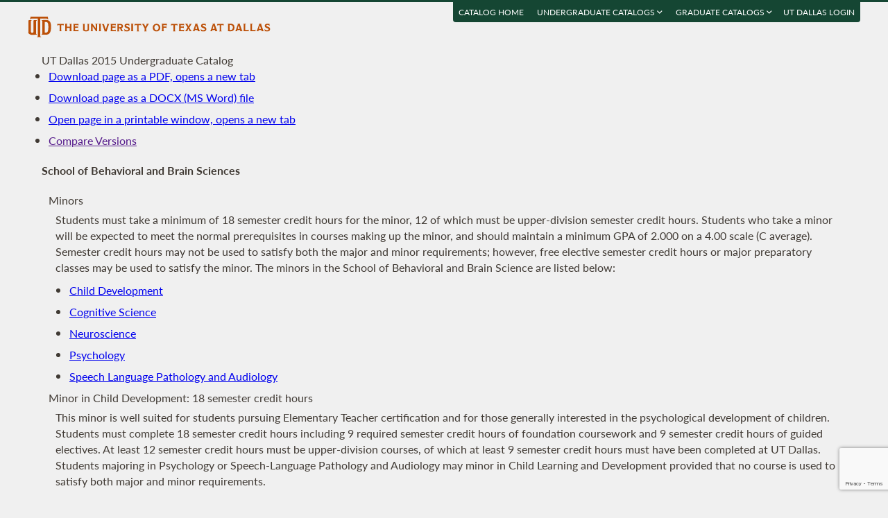

--- FILE ---
content_type: text/html; charset=UTF-8
request_url: https://catalog.utdallas.edu/2015/undergraduate/programs/bbs/minors
body_size: 18989
content:
<!DOCTYPE html>
<html lang="en">
  <head>
    <meta charset="UTF-8">
    <title>Minors - UT Dallas 2015 Undergraduate Catalog - The University of Texas at Dallas</title>
    <meta name="author" content="{author}">
    <meta name="revision" content="amtor3 2017-04-03 b">
    <meta name="description" content="UT Dallas 2015 Undergraduate Catalog" />
    <meta name="keywords" content="UT Dallas 2015 Undergraduate Catalog University of Texas at Dallas UT Dallas" />
    <meta name="source" content="68-14" />
    <meta name="owner" content="Web Applications and Technology (wat)" />

    <meta property="og:url" content="https://www.utdallas.edu/" />
    <meta property="og:title" content="Minors - UT Dallas 2015 Undergraduate Catalog - The University of Texas at Dallas" />
    <meta property="og:description" content="UT Dallas 2015 Undergraduate Catalog" />
    <meta property="og:image" content="https://dygz37jdyaml.cloudfront.net/images/utd-logo-card.png" />
    <meta property="og:image:width" content="800" />
    <meta property="og:image:height" content="800" />

    <meta name="twitter:card" content="summary" />
    <meta name="twitter:title" content="Minors - UT Dallas 2015 Undergraduate Catalog - The University of Texas at Dallas" />
    <meta name="twitter:description" content="UT Dallas 2015 Undergraduate Catalog" />
    <meta name="twitter:image" content="https://dygz37jdyaml.cloudfront.net/images/utd-logo-card.png" />

    <meta name="viewport" content="width=device-width, initial-scale=1">

    <meta http-equiv="X-UA-Compatible" content="IE=Edge" />
    <!--[if lt IE 9]><script src="https://html5shiv.googlecode.com/svn/trunk/html5.js"></script><![endif]-->

    <link rel="preconnect" href="https://d2jm41oajq77sf.cloudfront.net">

    

    <!-- d2jm41oajq77sf.cloudfront.net -->
    <link href="https://d2jm41oajq77sf.cloudfront.net/css/reset+lato+opensans+fontawesome5+tooltipster4+alertify+amtor3+amtor3-buttons+ptools+eforms+eform-grids+cchosen+selectize+ptgshell+vers-528z" rel="stylesheet" media="all" />
    
    <link href="https://d2jm41oajq77sf.cloudfront.net/css/nekobukku-new+vers-04" rel="stylesheet" type="text/css" media="all" />

    

    <link href="https://dygz37jdyaml.cloudfront.net/images/utd-favicon.svg" rel="icon" type="image/svg+xml" />
    <link href="https://dygz37jdyaml.cloudfront.net/images/utd-favicon.png" rel="apple-touch-icon" />
    
        <script>var ptools_js=[]; var ptools_data={};</script>

    <style>
      .hidden { display: none; }
      
    </style>
    
  </head>
  <body id="amtor3"  data-sidebar="standard">

        <script src="https://code.jquery.com/jquery-3.4.1.min.js" integrity="sha256-CSXorXvZcTkaix6Yvo6HppcZGetbYMGWSFlBw8HfCJo=" crossorigin="anonymous"></script>
    
    
    <script></script>

      <button class="menu-link" aria-label="menu" tabindex="0" aria-label="Open navigation" aria-controls="primary-navigation">
        <div></div>
        <div></div>
        <div></div>
      </button>

    <div id="page-content">
      <header class="page-header">
        <a href="https://www.utdallas.edu" title="The University of Texas at Dallas"><img src="https://dygz37jdyaml.cloudfront.net/images/amtor3/utd-mono-wordmark-inline-v2.svg" class="utd-logo" alt="The University of Texas at Dallas" /></a>
        
        <nav class="top-nav" aria-label="Shortcuts">
          <ul class="inline-list">
            <li class="usability"><a href="#article">Jump to content</a></li>
            <li class="usability"><a href="#primary-navigation">Jump to navigation</a></li>
            <li class="usability"><a href="#search">Jump to search</a></li>
            <li id="catalogs"><a href="https://catalog.utdallas.edu">Catalog Home</a></li>    <li class="topnav__dropdown" id="undergraduate">
        <a href="" title="">Undergraduate Catalogs <i class="far fa-angle-down"></i></a>
        <div class="topnav__dropdownMenu">
            <ul class="topnav__dropdownList">
                <li class="topnav__dropdownItem"><a href="https://catalog.utdallas.edu/2025/undergraduate/home/" class="topnav__dropdownLink">2025 Undergraduate Catalog</a></li><li class="topnav__dropdownItem"><a href="https://catalog.utdallas.edu/2024/undergraduate/home/" class="topnav__dropdownLink">2024 Undergraduate Catalog</a></li><li class="topnav__dropdownItem"><a href="https://catalog.utdallas.edu/2023/undergraduate/home/" class="topnav__dropdownLink">2023 Undergraduate Catalog</a></li><li class="topnav__dropdownItem"><a href="https://catalog.utdallas.edu/2022/undergraduate/home/" class="topnav__dropdownLink">2022 Undergraduate Catalog</a></li><li class="topnav__dropdownItem"><a href="https://catalog.utdallas.edu/2021/undergraduate/home/" class="topnav__dropdownLink">2021 Undergraduate Catalog</a></li><li class="topnav__dropdownItem"><a href="https://catalog.utdallas.edu/2020/undergraduate/home/" class="topnav__dropdownLink">2020 Undergraduate Catalog</a></li><li class="topnav__dropdownItem"><a href="https://catalog.utdallas.edu/2019/undergraduate/home/" class="topnav__dropdownLink">2019 Undergraduate Catalog</a></li><li class="topnav__dropdownItem"><a href="https://catalog.utdallas.edu/2018/undergraduate/home/" class="topnav__dropdownLink">2018 Undergraduate Catalog</a></li><li class="topnav__dropdownItem"><a href="https://catalog.utdallas.edu/2017/undergraduate/home/" class="topnav__dropdownLink">2017 Undergraduate Catalog</a></li><li class="topnav__dropdownItem"><a href="https://catalog.utdallas.edu/2016/undergraduate/home/" class="topnav__dropdownLink">2016 Undergraduate Catalog</a></li>
            </ul>
        </div>
    </li>    <li class="topnav__dropdown" id="graduate">
        <a href="" title="">Graduate Catalogs <i class="far fa-angle-down"></i></a>
        <div class="topnav__dropdownMenu">
            <ul class="topnav__dropdownList">
                <li class="topnav__dropdownItem"><a href="https://catalog.utdallas.edu/2025/graduate/home/" class="topnav__dropdownLink">2025 Graduate Catalog</a></li><li class="topnav__dropdownItem"><a href="https://catalog.utdallas.edu/2024/graduate/home/" class="topnav__dropdownLink">2024 Graduate Catalog</a></li><li class="topnav__dropdownItem"><a href="https://catalog.utdallas.edu/2023/graduate/home/" class="topnav__dropdownLink">2023 Graduate Catalog</a></li><li class="topnav__dropdownItem"><a href="https://catalog.utdallas.edu/2022/graduate/home/" class="topnav__dropdownLink">2022 Graduate Catalog</a></li><li class="topnav__dropdownItem"><a href="https://catalog.utdallas.edu/2021/graduate/home/" class="topnav__dropdownLink">2021 Graduate Catalog</a></li><li class="topnav__dropdownItem"><a href="https://catalog.utdallas.edu/2020/graduate/home/" class="topnav__dropdownLink">2020 Graduate Catalog</a></li><li class="topnav__dropdownItem"><a href="https://catalog.utdallas.edu/2019/graduate/home/" class="topnav__dropdownLink">2019 Graduate Catalog</a></li><li class="topnav__dropdownItem"><a href="https://catalog.utdallas.edu/2018/graduate/home/" class="topnav__dropdownLink">2018 Graduate Catalog</a></li><li class="topnav__dropdownItem"><a href="https://catalog.utdallas.edu/2017/graduate/home/" class="topnav__dropdownLink">2017 Graduate Catalog</a></li><li class="topnav__dropdownItem"><a href="https://catalog.utdallas.edu/2016/graduate/home/" class="topnav__dropdownLink">2016 Graduate Catalog</a></li>
            </ul>
        </div>
    </li><li id="pauth_menu"><a href=""></a></li>
          </ul>
        </nav>
      </header>

      <div class="left-column">

        <div id="ptgshell" style="display:none"></div>

        <article id="article" class="page-body" role="main">
          <span class="minor-head" onclick="location.reload();">UT Dallas 2015 Undergraduate Catalog</span><div id="bukku-page">
<h1 class="cat-cat1 line-1 xind-0"   id="school-of-behavioral-and-brain-sciences">School of Behavioral and Brain Sciences</h1>

<h2 class="cat-cat2 line-2 xind-1"   id="minors">Minors</h2>

<p class="cat-catp line-3 xind-2"  >Students must take a minimum of 18 semester credit hours for the minor, 12 of which must be upper-division semester credit hours. Students who take a minor will be expected to meet the normal prerequisites in courses making up the minor, and should maintain a minimum GPA of 2.000 on a 4.00 scale (C average). Semester credit hours may not be used to satisfy both the major and minor requirements; however, free elective semester credit hours or major preparatory classes may be used to satisfy the minor. The minors in the School of Behavioral and Brain Science are listed below:</p>
<ul>
<li class="cat-catli line-4 xind-3 "  ><a href="http://catalog.utdallas.edu/2015/undergraduate/programs/bbs/minors/#bbs-minor-child-dev" >Child Development</a></li>

<li class="cat-catli line-5 xind-3 "  ><a href="http://catalog.utdallas.edu/2015/undergraduate/programs/bbs/minors/#bbs-minor-cog-sci" >Cognitive Science</a></li>

<li class="cat-catli line-6 xind-3 "  ><a href="http://catalog.utdallas.edu/2015/undergraduate/programs/bbs/minors/#bbs-minor-neuroscience" >Neuroscience</a></li>

<li class="cat-catli line-7 xind-3 "  ><a href="http://catalog.utdallas.edu/2015/undergraduate/programs/bbs/minors/#bbs-minor-psychology" >Psychology</a></li>

<li class="cat-catli line-8 xind-3 "  ><a href="http://catalog.utdallas.edu/2015/undergraduate/programs/bbs/minors/#bbs-minor-audiology" >Speech Language Pathology and Audiology</a></li>
</ul>


<h2 class="cat-cat2 line-10 xind-1"   id="bbs-minor-child-dev">Minor in Child Development: 18 semester credit hours</h2>

<p class="cat-catp line-11 xind-2"  >This minor is well suited for students pursuing Elementary Teacher certification and for those generally interested in the psychological development of children. Students must complete 18 semester credit hours including 9 required semester credit hours of foundation coursework and 9 semester credit hours of guided electives. At least 12 semester credit hours must be upper-division courses, of which at least 9 semester credit hours must have been completed at UT Dallas. Students majoring in Psychology or Speech-Language Pathology and Audiology may minor in Child Learning and Development provided that no course is used to satisfy both major and minor requirements.</p>

<p class="cat-reqg line-12 xind-3"  ><b>Foundation Courses: 9 semester credit hours</b></p>

<p class="cat-reqp line-13 xind-3" >Choose three courses from the following:</p>

<p class="cat-reqi line-14 xind-4" ><a href="https://coursebook.utdallas.edu/search/now/psy3310" target="_blank" class="ptools-popover coursebook-info" data-tooltip-position="right" data-tooltip-clip="infoc,.psy3310">PSY 3310</a> Child Development</p>
<p class="cat-reqi line-15 catreq-cont xind-4" >or <a href="https://coursebook.utdallas.edu/search/now/psy3339" target="_blank" class="ptools-popover coursebook-info" data-tooltip-position="right" data-tooltip-clip="infoc,.psy3339">PSY 3339</a> Educational Psychology</p>
<p class="cat-reqi line-16 xind-4" ><a href="https://coursebook.utdallas.edu/search/now/psy3332" target="_blank" class="ptools-popover coursebook-info" data-tooltip-position="right" data-tooltip-clip="infoc,.psy3332">PSY 3332</a> Social and Personality Development</p>
<p class="cat-reqi line-17 xind-4" ><a href="https://coursebook.utdallas.edu/search/now/psy3362" target="_blank" class="ptools-popover coursebook-info" data-tooltip-position="right" data-tooltip-clip="infoc,.psy3362">PSY 3362</a> Cognitive Development</p>

<p class="cat-reqg line-18 xind-3"  ><b>Guided Elective Courses: 9 semester credit hours</b></p>

<p class="cat-reqp line-19 xind-3" >Choose three courses from the following:</p>

<p class="cat-reqi line-20 xind-4" ><a href="https://coursebook.utdallas.edu/search/now/psy3342" target="_blank" class="ptools-popover coursebook-info" data-tooltip-position="right" data-tooltip-clip="infoc,.psy3342">PSY 3342</a> Exceptional Children<a href="#footnote-1" class="ptools-popover" title="Required for EC-6 Teacher Certification."><sup title="Required for EC-6 Teacher Certification.">1</sup></a></p>
<p class="cat-reqi line-21 xind-4" ><a href="https://coursebook.utdallas.edu/search/now/psy4344" target="_blank" class="ptools-popover coursebook-info" data-tooltip-position="right" data-tooltip-clip="infoc,.psy4344">PSY 4344</a> Child Psychopathology</p>
<p class="cat-reqi line-22 xind-4" ><a href="https://coursebook.utdallas.edu/search/now/psy4373" target="_blank" class="ptools-popover coursebook-info" data-tooltip-position="right" data-tooltip-clip="infoc,.psy4373">PSY 4373</a> Psychological Assessment</p>
<p class="cat-reqi line-23 xind-4" ><a href="https://coursebook.utdallas.edu/search/now/psy4394" target="_blank" class="ptools-popover coursebook-info" data-tooltip-position="right" data-tooltip-clip="infoc,.psy4394">PSY 4394</a> Internship in Psychology</p>
<p class="cat-reqi line-24 catreq-cont xind-4" >or <a href="https://coursebook.utdallas.edu/search/now/ed4693" target="_blank" class="ptools-popover coursebook-info" data-tooltip-position="right" data-tooltip-clip="infoc,.ed4693">ED 4693</a> Student Teaching - Elementary (approval of the Teacher Development Center required)</p>
<p class="cat-reqi line-25 xind-4" ><a href="https://coursebook.utdallas.edu/search/now/spau3303" target="_blank" class="ptools-popover coursebook-info" data-tooltip-position="right" data-tooltip-clip="infoc,.spau3303">SPAU 3303</a> Normal Language Development<a href="#footnote-1" class="ptools-popover" title="Required for EC-6 Teacher Certification."><sup title="Required for EC-6 Teacher Certification.">1</sup></a></p>
<p class="cat-reqi line-26 xind-4" ><a href="https://coursebook.utdallas.edu/search/now/spau3305" target="_blank" class="ptools-popover coursebook-info" data-tooltip-position="right" data-tooltip-clip="infoc,.spau3305">SPAU 3305</a> Language and Literacy Development</p>
<p class="cat-reqi line-27 xind-4" ><a href="https://coursebook.utdallas.edu/search/now/spau4308" target="_blank" class="ptools-popover coursebook-info" data-tooltip-position="right" data-tooltip-clip="infoc,.spau4308">SPAU 4308</a> Language Disorders in Children</p>
<p class="cat-reqi line-28 xind-4" >Other courses as approved by the Associate Dean</p>



<h2 class="cat-cat2 line-30 xind-1"   id="bbs-minor-cog-sci">Minor in Cognitive Science: 18 semester credit hours</h2>

<p class="cat-catp line-31 xind-2"  >Students who are not majoring in Cognitive Science may minor in Cognitive Science by completing 18 semester credit hours. Students who take a minor will be expected to meet the normal prerequisites in courses making up the minor, and should maintain a minimum GPA of 2.000 on a 4.00 scale (C average). At least 12 of the 18 semester credit hours required by the minor in Cognitive Science must be upper-division courses from either the Psychology/HCI, Neuroscience, or Computational Modeling/AI specialization areas. In addition, 9 of the 18 semester credit hours required for the minor in Cognitive Science must have a Cognitive Science (CGS), Psychology (PSY), or Neuroscience (NSC) prefix and be upper-division courses. No semester credit hours may be used to satisfy both major and minor requirements; however, free elective semester credit hours or major preparatory classes may be used to satisfy the minor. At least one-third of the semester credit hours for a minor must be taken at UT Dallas.</p>



<h2 class="cat-cat2 line-33 xind-1"   id="bbs-minor-neuroscience">Minor in Neuroscience: 18 semester credit hours</h2>

<p class="cat-catp line-34 xind-2"  >Students who are not majoring in Neuroscience may minor in Neuroscience by taking 18 semester credit hours selected from the lists of major core courses, major related courses, and major preparatory courses. See <a href="http://catalog.utdallas.edu/2015/undergraduate/programs/bbs/neuroscience" >http://catalog.utdallas.edu/2015/undergraduate/programs/bbs/neuroscience</a>. Students who take a minor will be expected to meet the normal prerequisites in courses making up the minor, and should maintain a minimum GPA of 2.000 on a 4.00 scale (C average). At least 12 semester credit hours must be upper-division Neuroscience core courses. No semester credit hours may be used to satisfy both major and minor requirements; however, free elective semester credit hours or major preparatory courses may be used to satisfy the minor. At least one-third of the semester credit hours for a minor must be taken at UT Dallas.</p>

<p class="cat-catp line-35 xind-2"  >At least 12 semester credit hours must be upper-division Neuroscience core courses.</p>

<p class="cat-reqg line-36 xind-3"  ><b>Neuroscience Major Core Courses: 12 semester credit hours:</b></p>

<p class="cat-reqi line-37 xind-4" ><a href="https://coursebook.utdallas.edu/search/now/nsc3361" target="_blank" class="ptools-popover coursebook-info" data-tooltip-position="right" data-tooltip-clip="infoc,.nsc3361">NSC 3361</a> Behavioral Neuroscience</p>
<p class="cat-reqi line-38 xind-4" ><a href="https://coursebook.utdallas.edu/search/now/nsc4352" target="_blank" class="ptools-popover coursebook-info" data-tooltip-position="right" data-tooltip-clip="infoc,.nsc4352">NSC 4352</a> Cellular Neuroscience</p>
<p class="cat-reqi line-39 xind-4" ><a href="https://coursebook.utdallas.edu/search/now/nsc4353" target="_blank" class="ptools-popover coursebook-info" data-tooltip-position="right" data-tooltip-clip="infoc,.nsc4353">NSC 4353</a> Neuroscience Laboratory Methods</p>
<p class="cat-reqi line-40 xind-4" ><a href="https://coursebook.utdallas.edu/search/now/nsc4354" target="_blank" class="ptools-popover coursebook-info" data-tooltip-position="right" data-tooltip-clip="infoc,.nsc4354">NSC 4354</a> Integrative Neuroscience</p>
<p class="cat-reqi line-41 xind-4" ><a href="https://coursebook.utdallas.edu/search/now/nsc4356" target="_blank" class="ptools-popover coursebook-info" data-tooltip-position="right" data-tooltip-clip="infoc,.nsc4356">NSC 4356</a> Neurophysiology</p>
<p class="cat-reqi line-42 xind-4" ><a href="https://coursebook.utdallas.edu/search/now/nsc4363" target="_blank" class="ptools-popover coursebook-info" data-tooltip-position="right" data-tooltip-clip="infoc,.nsc4363">NSC 4363</a> Neuropharmacology</p>
<p class="cat-reqi line-43 xind-4" ><a href="https://coursebook.utdallas.edu/search/now/nsc4366" target="_blank" class="ptools-popover coursebook-info" data-tooltip-position="right" data-tooltip-clip="infoc,.nsc4366">NSC 4366</a> Neuroanatomy</p>
<p class="cat-reqi line-44 xind-4" ><a href="https://coursebook.utdallas.edu/search/now/nsc4357" target="_blank" class="ptools-popover coursebook-info" data-tooltip-position="right" data-tooltip-clip="infoc,.nsc4357">NSC 4357</a> Neurobiology of Learning and Memory</p>
<p class="cat-reqi line-45 xind-4" ><a href="https://coursebook.utdallas.edu/search/now/nsc4362" target="_blank" class="ptools-popover coursebook-info" data-tooltip-position="right" data-tooltip-clip="infoc,.nsc4362">NSC 4362</a> Molecular Neuroscience</p>
<p class="cat-reqi line-46 xind-4" ><a href="https://coursebook.utdallas.edu/search/now/nsc4367" target="_blank" class="ptools-popover coursebook-info" data-tooltip-position="right" data-tooltip-clip="infoc,.nsc4367">NSC 4367</a> Developmental Neurobiology</p>
<p class="cat-reqi line-47 xind-4" ><a href="https://coursebook.utdallas.edu/search/now/nsc4371" target="_blank" class="ptools-popover coursebook-info" data-tooltip-position="right" data-tooltip-clip="infoc,.nsc4371">NSC 4371</a> Neural Plasticity</p>
<p class="cat-reqi line-48 xind-4" ><a href="https://coursebook.utdallas.edu/search/now/nsc4373" target="_blank" class="ptools-popover coursebook-info" data-tooltip-position="right" data-tooltip-clip="infoc,.nsc4373">NSC 4373</a> Sensory Neuroscience</p>
<p class="cat-reqi line-49 xind-4" ><a href="https://coursebook.utdallas.edu/search/now/nsc4385" target="_blank" class="ptools-popover coursebook-info" data-tooltip-position="right" data-tooltip-clip="infoc,.nsc4385">NSC 4385</a> Neuropsychology</p>



<h2 class="cat-cat2 line-51 xind-1"   id="bbs-minor-psychology">Minor in Psychology: 18 semester credit hours</h2>

<p class="cat-catp line-52 xind-2"  >Students who are not majoring in Psychology may minor in Psychology by taking 18 semester credit hours of Psychology courses (i.e., those with a PSY prefix, excluding those listed under Independent Study in the Catalog). Students who take a minor will be expected to meet the normal prerequisites in courses making up the minor, and should maintain a minimum GPA of 2.000 on a 4.00 scale (C average). At least 12 semester credit hours must be upper-division courses, of which at least 9 semester credit hours must be Psychology major core courses taken at UT Dallas (see list below). No semester credit hours may be used to satisfy both major and minor requirements; however, free elective semester credit hours or major preparatory classes may be used to satisfy the minor.</p>

<p class="cat-reqg line-53 xind-3"  ><b>Psychology Major Core courses: 9 semester credit hours:</b></p>

<p class="cat-reqi line-54 xind-4" ><a href="https://coursebook.utdallas.edu/search/now/psy2314" target="_blank" class="ptools-popover coursebook-info" data-tooltip-position="right" data-tooltip-clip="infoc,.psy2314">PSY 2314</a> Lifespan Development</p>
<p class="cat-reqi line-55 xind-4" ><a href="https://coursebook.utdallas.edu/search/now/psy3310" target="_blank" class="ptools-popover coursebook-info" data-tooltip-position="right" data-tooltip-clip="infoc,.psy3310">PSY 3310</a> Child Development</p>
<p class="cat-reqi line-56 xind-4" ><a href="https://coursebook.utdallas.edu/search/now/psy3331" target="_blank" class="ptools-popover coursebook-info" data-tooltip-position="right" data-tooltip-clip="infoc,.psy3331">PSY 3331</a> Social Psychology</p>
<p class="cat-reqi line-57 xind-4" ><a href="https://coursebook.utdallas.edu/search/now/psy3360" target="_blank" class="ptools-popover coursebook-info" data-tooltip-position="right" data-tooltip-clip="infoc,.psy3360">PSY 3360</a> Historical Perspectives on Psychology: Mind and Machines since 1600</p>
<p class="cat-reqi line-58 xind-4" ><a href="https://coursebook.utdallas.edu/search/now/psy3361" target="_blank" class="ptools-popover coursebook-info" data-tooltip-position="right" data-tooltip-clip="infoc,.psy3361">PSY 3361</a> Cognitive Psychology</p>
<p class="cat-reqi line-59 xind-4" ><a href="https://coursebook.utdallas.edu/search/now/psy3392" target="_blank" class="ptools-popover coursebook-info" data-tooltip-position="right" data-tooltip-clip="infoc,.psy3392">PSY 3392</a> Research Design and Analysis</p>
<p class="cat-reqi line-60 xind-4" ><a href="https://coursebook.utdallas.edu/search/now/psy3393" target="_blank" class="ptools-popover coursebook-info" data-tooltip-position="right" data-tooltip-clip="infoc,.psy3393">PSY 3393</a> Experimental Projects in Psychology</p>
<p class="cat-reqi line-61 xind-4" ><a href="https://coursebook.utdallas.edu/search/now/psy4343" target="_blank" class="ptools-popover coursebook-info" data-tooltip-position="right" data-tooltip-clip="infoc,.psy4343">PSY 4343</a> Abnormal Psychology</p>
<p class="cat-reqi line-62 xind-4" ><a href="https://coursebook.utdallas.edu/search/now/psy4359" target="_blank" class="ptools-popover coursebook-info" data-tooltip-position="right" data-tooltip-clip="infoc,.psy4359">PSY 4359</a> Cognitive Neuroscience</p>
<p class="cat-reqi line-63 xind-4" ><a href="https://coursebook.utdallas.edu/search/now/nsc3361" target="_blank" class="ptools-popover coursebook-info" data-tooltip-position="right" data-tooltip-clip="infoc,.nsc3361">NSC 3361</a> Behavioral Neuroscience</p>

<p class="cat-catp line-64 xind-4"  >Because Psychology is concerned with a wide range of social behaviors, it provides a strong foundation for all careers that deal with people. Students considering careers in business, education, law, medicine, clinical psychology, and counseling or social work can benefit from minoring (or majoring) in psychology.</p>

<p class="cat-reqg line-65 xind-3"  ><b>Upper-Division Courses: 9 semester credit hours from one of the career tracks</b></p>

<p class="cat-reqg line-66 xind-3"  ><b><strong>Business Careers</strong></b></p>

<p class="cat-reqp line-67 xind-3" >Graduate schools of business look for students with a strong liberal arts background that focuses on both writing and quantitative skills. Suggested courses are the following:</p>

<p class="cat-reqi line-68 xind-4" ><a href="https://coursebook.utdallas.edu/search/now/psy3361" target="_blank" class="ptools-popover coursebook-info" data-tooltip-position="right" data-tooltip-clip="infoc,.psy3361">PSY 3361</a> Cognitive Psychology</p>
<p class="cat-reqi line-69 xind-4" ><a href="https://coursebook.utdallas.edu/search/now/psy4331" target="_blank" class="ptools-popover coursebook-info" data-tooltip-position="right" data-tooltip-clip="infoc,.psy4331">PSY 4331</a> Personality</p>
<p class="cat-reqi line-70 xind-4" ><a href="https://coursebook.utdallas.edu/search/now/psy3331" target="_blank" class="ptools-popover coursebook-info" data-tooltip-position="right" data-tooltip-clip="infoc,.psy3331">PSY 3331</a> Social Psychology</p>
<p class="cat-reqi line-71 xind-4" ><a href="https://coursebook.utdallas.edu/search/now/psy4332" target="_blank" class="ptools-popover coursebook-info" data-tooltip-position="right" data-tooltip-clip="infoc,.psy4332">PSY 4332</a> Psychology in the Workplace</p>
<p class="cat-reqi line-72 xind-4" ><a href="https://coursebook.utdallas.edu/search/now/psy4370" target="_blank" class="ptools-popover coursebook-info" data-tooltip-position="right" data-tooltip-clip="infoc,.psy4370">PSY 4370</a> Industrial and Organizational Psychology</p>
<p class="cat-reqi line-73 xind-4" ><a href="https://coursebook.utdallas.edu/search/now/psy4333" target="_blank" class="ptools-popover coursebook-info" data-tooltip-position="right" data-tooltip-clip="infoc,.psy4333">PSY 4333</a> Human Relations</p>
<p class="cat-reqi line-74 xind-4" ><a href="https://coursebook.utdallas.edu/search/now/psy3392" target="_blank" class="ptools-popover coursebook-info" data-tooltip-position="right" data-tooltip-clip="infoc,.psy3392">PSY 3392</a> Research Design and Analysis</p>

<p class="cat-reqg line-75 xind-3"  ><b><strong>Education Careers</strong></b></p>

<p class="cat-reqp line-76 xind-3" >Psychology courses are especially relevant for students pursuing careers in child development, educational psychology, education counseling, and school psychology. Suggested courses are the following:</p>

<p class="cat-reqi line-77 xind-4" ><a href="https://coursebook.utdallas.edu/search/now/psy2314" target="_blank" class="ptools-popover coursebook-info" data-tooltip-position="right" data-tooltip-clip="infoc,.psy2314">PSY 2314</a> Lifespan Development</p>
<p class="cat-reqi line-78 xind-4" ><a href="https://coursebook.utdallas.edu/search/now/psy3310" target="_blank" class="ptools-popover coursebook-info" data-tooltip-position="right" data-tooltip-clip="infoc,.psy3310">PSY 3310</a> Child Development</p>
<p class="cat-reqi line-79 xind-4" ><a href="https://coursebook.utdallas.edu/search/now/psy3361" target="_blank" class="ptools-popover coursebook-info" data-tooltip-position="right" data-tooltip-clip="infoc,.psy3361">PSY 3361</a> Cognitive Psychology</p>
<p class="cat-reqi line-80 xind-4" ><a href="https://coursebook.utdallas.edu/search/now/psy3339" target="_blank" class="ptools-popover coursebook-info" data-tooltip-position="right" data-tooltip-clip="infoc,.psy3339">PSY 3339</a> Educational Psychology</p>
<p class="cat-reqi line-81 xind-4" ><a href="https://coursebook.utdallas.edu/search/now/psy3362" target="_blank" class="ptools-popover coursebook-info" data-tooltip-position="right" data-tooltip-clip="infoc,.psy3362">PSY 3362</a> Cognitive Development</p>
<p class="cat-reqi line-82 xind-4" ><a href="https://coursebook.utdallas.edu/search/now/psy3342" target="_blank" class="ptools-popover coursebook-info" data-tooltip-position="right" data-tooltip-clip="infoc,.psy3342">PSY 3342</a> Exceptional Children</p>
<p class="cat-reqi line-83 xind-4" ><a href="https://coursebook.utdallas.edu/search/now/psy3332" target="_blank" class="ptools-popover coursebook-info" data-tooltip-position="right" data-tooltip-clip="infoc,.psy3332">PSY 3332</a> Social and Personality Development</p>
<p class="cat-reqi line-84 xind-4" ><a href="https://coursebook.utdallas.edu/search/now/psy3338" target="_blank" class="ptools-popover coursebook-info" data-tooltip-position="right" data-tooltip-clip="infoc,.psy3338">PSY 3338</a> Adolescence</p>
<p class="cat-reqi line-85 xind-4" ><a href="https://coursebook.utdallas.edu/search/now/psy4373" target="_blank" class="ptools-popover coursebook-info" data-tooltip-position="right" data-tooltip-clip="infoc,.psy4373">PSY 4373</a> Psychological Assessment</p>
<p class="cat-reqi line-86 xind-4" ><a href="https://coursebook.utdallas.edu/search/now/psy2317" target="_blank" class="ptools-popover coursebook-info" data-tooltip-position="right" data-tooltip-clip="infoc,.psy2317">PSY 2317</a> Statistics for Psychology</p>
<p class="cat-reqi line-87 xind-4" ><a href="https://coursebook.utdallas.edu/search/now/psy3392" target="_blank" class="ptools-popover coursebook-info" data-tooltip-position="right" data-tooltip-clip="infoc,.psy3392">PSY 3392</a> Research Design and Analysis</p>

<p class="cat-reqg line-88 xind-3"  ><b><strong>Law and Crime and Justice Careers</strong></b></p>

<p class="cat-reqp line-89 xind-3" >A background in psychology can be enormously useful for the study and practice of law and law enforcement. Suggested courses are the following:</p>

<p class="cat-reqi line-90 xind-4" ><a href="https://coursebook.utdallas.edu/search/now/psy4372" target="_blank" class="ptools-popover coursebook-info" data-tooltip-position="right" data-tooltip-clip="infoc,.psy4372">PSY 4372</a> Forensic Psychology</p>
<p class="cat-reqi line-91 xind-4" ><a href="https://coursebook.utdallas.edu/search/now/psy2314" target="_blank" class="ptools-popover coursebook-info" data-tooltip-position="right" data-tooltip-clip="infoc,.psy2314">PSY 2314</a> Lifespan Development</p>
<p class="cat-reqi line-92 xind-4" ><a href="https://coursebook.utdallas.edu/search/now/psy3361" target="_blank" class="ptools-popover coursebook-info" data-tooltip-position="right" data-tooltip-clip="infoc,.psy3361">PSY 3361</a> Cognitive Psychology</p>
<p class="cat-reqi line-93 xind-4" ><a href="https://coursebook.utdallas.edu/search/now/psy4374" target="_blank" class="ptools-popover coursebook-info" data-tooltip-position="right" data-tooltip-clip="infoc,.psy4374">PSY 4374</a> Judgment and Decision-Making</p>
<p class="cat-reqi line-94 xind-4" ><a href="https://coursebook.utdallas.edu/search/now/psy4331" target="_blank" class="ptools-popover coursebook-info" data-tooltip-position="right" data-tooltip-clip="infoc,.psy4331">PSY 4331</a> Personality</p>
<p class="cat-reqi line-95 xind-4" ><a href="https://coursebook.utdallas.edu/search/now/psy3331" target="_blank" class="ptools-popover coursebook-info" data-tooltip-position="right" data-tooltip-clip="infoc,.psy3331">PSY 3331</a> Social Psychology</p>
<p class="cat-reqi line-96 xind-4" ><a href="https://coursebook.utdallas.edu/search/now/psy4343" target="_blank" class="ptools-popover coursebook-info" data-tooltip-position="right" data-tooltip-clip="infoc,.psy4343">PSY 4343</a> Abnormal Psychology</p>
<p class="cat-reqi line-97 xind-4" ><a href="https://coursebook.utdallas.edu/search/now/psy4373" target="_blank" class="ptools-popover coursebook-info" data-tooltip-position="right" data-tooltip-clip="infoc,.psy4373">PSY 4373</a> Psychological Assessment</p>
<p class="cat-reqi line-98 xind-4" ><a href="https://coursebook.utdallas.edu/search/now/psy2317" target="_blank" class="ptools-popover coursebook-info" data-tooltip-position="right" data-tooltip-clip="infoc,.psy2317">PSY 2317</a> Statistics for Psychology</p>
<p class="cat-reqi line-99 xind-4" ><a href="https://coursebook.utdallas.edu/search/now/psy3392" target="_blank" class="ptools-popover coursebook-info" data-tooltip-position="right" data-tooltip-clip="infoc,.psy3392">PSY 3392</a> Research Design and Analysis</p>

<p class="cat-reqg line-100 xind-3"  ><b><strong>Medical Careers</strong></b></p>

<p class="cat-reqp line-101 xind-3" >Psychology is highly recommended as a major or minor for pre-medical students interested in psychiatry or neurology, or any student who wishes to practice medicine. The intended area of medical specialization should influence choice of courses; for example, a future pediatrician would benefit from courses in developmental psychology. In general, suggested courses are the following:</p>

<p class="cat-reqi line-102 xind-4" ><a href="https://coursebook.utdallas.edu/search/now/psy2314" target="_blank" class="ptools-popover coursebook-info" data-tooltip-position="right" data-tooltip-clip="infoc,.psy2314">PSY 2314</a> Lifespan Development</p>
<p class="cat-reqi line-103 xind-4" ><a href="https://coursebook.utdallas.edu/search/now/nsc3361" target="_blank" class="ptools-popover coursebook-info" data-tooltip-position="right" data-tooltip-clip="infoc,.nsc3361">NSC 3361</a> Behavioral Neuroscience</p>
<p class="cat-reqi line-104 xind-4" ><a href="https://coursebook.utdallas.edu/search/now/psy4328" target="_blank" class="ptools-popover coursebook-info" data-tooltip-position="right" data-tooltip-clip="infoc,.psy4328">PSY 4328</a> Health Psychology</p>
<p class="cat-reqi line-105 xind-4" ><a href="https://coursebook.utdallas.edu/search/now/psy4343" target="_blank" class="ptools-popover coursebook-info" data-tooltip-position="right" data-tooltip-clip="infoc,.psy4343">PSY 4343</a> Abnormal Psychology</p>
<p class="cat-reqi line-106 xind-4" ><a href="https://coursebook.utdallas.edu/search/now/psy3361" target="_blank" class="ptools-popover coursebook-info" data-tooltip-position="right" data-tooltip-clip="infoc,.psy3361">PSY 3361</a> Cognitive Psychology</p>
<p class="cat-reqi line-107 xind-4" ><a href="https://coursebook.utdallas.edu/search/now/psy3338" target="_blank" class="ptools-popover coursebook-info" data-tooltip-position="right" data-tooltip-clip="infoc,.psy3338">PSY 3338</a> Adolescence</p>
<p class="cat-reqi line-108 xind-4" ><a href="https://coursebook.utdallas.edu/search/now/psy3333" target="_blank" class="ptools-popover coursebook-info" data-tooltip-position="right" data-tooltip-clip="infoc,.psy3333">PSY 3333</a> Approaches to Clinical Psychology</p>
<p class="cat-reqi line-109 xind-4" ><a href="https://coursebook.utdallas.edu/search/now/psy2317" target="_blank" class="ptools-popover coursebook-info" data-tooltip-position="right" data-tooltip-clip="infoc,.psy2317">PSY 2317</a> Statistics for Psychology</p>
<p class="cat-reqi line-110 xind-4" ><a href="https://coursebook.utdallas.edu/search/now/psy3392" target="_blank" class="ptools-popover coursebook-info" data-tooltip-position="right" data-tooltip-clip="infoc,.psy3392">PSY 3392</a> Research Design and Analysis</p>

<p class="cat-reqg line-111 xind-3"  ><b><strong>Careers in Clinical Psychology, Counseling, or Social Work</strong></b></p>

<p class="cat-reqp line-112 xind-3" >All courses in psychology are good preparation for these careers. It is especially important that students take the following courses:</p>

<p class="cat-reqi line-113 xind-4" ><a href="https://coursebook.utdallas.edu/search/now/psy2314" target="_blank" class="ptools-popover coursebook-info" data-tooltip-position="right" data-tooltip-clip="infoc,.psy2314">PSY 2314</a> Lifespan Development</p>
<p class="cat-reqi line-114 xind-4" ><a href="https://coursebook.utdallas.edu/search/now/nsc3361" target="_blank" class="ptools-popover coursebook-info" data-tooltip-position="right" data-tooltip-clip="infoc,.nsc3361">NSC 3361</a> Behavioral Neuroscience</p>
<p class="cat-reqi line-115 xind-4" ><a href="https://coursebook.utdallas.edu/search/now/psy3361" target="_blank" class="ptools-popover coursebook-info" data-tooltip-position="right" data-tooltip-clip="infoc,.psy3361">PSY 3361</a> Cognitive Psychology</p>
<p class="cat-reqi line-116 xind-4" ><a href="https://coursebook.utdallas.edu/search/now/psy4331" target="_blank" class="ptools-popover coursebook-info" data-tooltip-position="right" data-tooltip-clip="infoc,.psy4331">PSY 4331</a> Personality</p>
<p class="cat-reqi line-117 xind-4" ><a href="https://coursebook.utdallas.edu/search/now/psy4343" target="_blank" class="ptools-popover coursebook-info" data-tooltip-position="right" data-tooltip-clip="infoc,.psy4343">PSY 4343</a> Abnormal Psychology</p>
<p class="cat-reqi line-118 xind-4" ><a href="https://coursebook.utdallas.edu/search/now/psy2317" target="_blank" class="ptools-popover coursebook-info" data-tooltip-position="right" data-tooltip-clip="infoc,.psy2317">PSY 2317</a> Statistics for Psychology</p>
<p class="cat-reqi line-119 xind-4" ><a href="https://coursebook.utdallas.edu/search/now/psy3392" target="_blank" class="ptools-popover coursebook-info" data-tooltip-position="right" data-tooltip-clip="infoc,.psy3392">PSY 3392</a> Research Design and Analysis</p>

<p class="cat-reqp line-120 xind-3" >Other courses of interest include</p>

<p class="cat-reqi line-121 xind-4" ><a href="https://coursebook.utdallas.edu/search/now/psy3333" target="_blank" class="ptools-popover coursebook-info" data-tooltip-position="right" data-tooltip-clip="infoc,.psy3333">PSY 3333</a> Approaches to Clinical Psychology</p>
<p class="cat-reqi line-122 xind-4" ><a href="https://coursebook.utdallas.edu/search/now/psy3350" target="_blank" class="ptools-popover coursebook-info" data-tooltip-position="right" data-tooltip-clip="infoc,.psy3350">PSY 3350</a> Psychology of Communication</p>
<p class="cat-reqi line-123 xind-4" ><a href="https://coursebook.utdallas.edu/search/now/psy4333" target="_blank" class="ptools-popover coursebook-info" data-tooltip-position="right" data-tooltip-clip="infoc,.psy4333">PSY 4333</a> Human Relations</p>
<p class="cat-reqi line-124 xind-4" ><a href="https://coursebook.utdallas.edu/search/now/psy4328" target="_blank" class="ptools-popover coursebook-info" data-tooltip-position="right" data-tooltip-clip="infoc,.psy4328">PSY 4328</a> Health Psychology</p>
<p class="cat-reqi line-125 xind-4" ><a href="https://coursebook.utdallas.edu/search/now/psy4373" target="_blank" class="ptools-popover coursebook-info" data-tooltip-position="right" data-tooltip-clip="infoc,.psy4373">PSY 4373</a> Psychological Assessment</p>
<p class="cat-reqi line-126 xind-4" ><a href="https://coursebook.utdallas.edu/search/now/psy4344" target="_blank" class="ptools-popover coursebook-info" data-tooltip-position="right" data-tooltip-clip="infoc,.psy4344">PSY 4344</a> Child Psychopathology</p>
<p class="cat-reqi line-127 xind-4" ><a href="https://coursebook.utdallas.edu/search/now/psy4345" target="_blank" class="ptools-popover coursebook-info" data-tooltip-position="right" data-tooltip-clip="infoc,.psy4345">PSY 4345</a> Violence in the Family</p>



<h2 class="cat-cat2 line-129 xind-1"   id="bbs-minor-audiology">Minor in Speech Language Pathology and Audiology: 18 semester credit hours</h2>

<p class="cat-catp line-130 xind-2"  >Students interested in communication sciences and disorders may elect to minor in Speech-Language Pathology and Audiology. Students complete 18 semester credit hours including 12 required semester credit hours of foundation coursework and 6 elective semester credit hours. Students who take a minor will be expected to meet the normal prerequisites in courses making up the minor, and should maintain a minimum GPA of 2.000 on a 4.00 scale (C average). No semester credit hours may be used to satisfy both major and minor requirements; however, free elective semester credit hours or major preparatory classes may be used to satisfy the minor. At least one-third of the semester credit hours for a minor must be taken at UT Dallas.</p>

<p class="cat-catp line-131 xind-2"  >Foundation coursework in conjunction with elective semester credit hours permits students to choose to emphasize hearing science/audiology, language development and disorders, or speech production and perception.</p>

<p class="cat-catp line-132 xind-2"  >Students majoring in Psychology, Neuroscience, or Cognitive Science, or students with interests in the health sciences may find that a minor in Speech -Language Pathology and Audiology adds a valuable interdisciplinary dimension to their overall plan of study and may enhance their opportunities for graduate study. Students interested in communication sciences and disorders may elect to minor in Speech-Language Pathology and Audiology.</p>

<p class="cat-reqg line-133 xind-3"  ><b>Foundation Courses: 12 semester credit hours required</b></p>

<p class="cat-reqi line-134 xind-4" ><a href="https://coursebook.utdallas.edu/search/now/spau3301" target="_blank" class="ptools-popover coursebook-info" data-tooltip-position="right" data-tooltip-clip="infoc,.spau3301">SPAU 3301</a> Communication Disorders</p>
<p class="cat-reqi line-135 xind-4" ><a href="https://coursebook.utdallas.edu/search/now/spau3303" target="_blank" class="ptools-popover coursebook-info" data-tooltip-position="right" data-tooltip-clip="infoc,.spau3303">SPAU 3303</a> Normal Language Development</p>
<p class="cat-reqi line-136 xind-4" ><a href="https://coursebook.utdallas.edu/search/now/spau3304" target="_blank" class="ptools-popover coursebook-info" data-tooltip-position="right" data-tooltip-clip="infoc,.spau3304">SPAU 3304</a> Communication Sciences</p>
<p class="cat-reqi line-137 xind-4" ><a href="https://coursebook.utdallas.edu/search/now/spau3343" target="_blank" class="ptools-popover coursebook-info" data-tooltip-position="right" data-tooltip-clip="infoc,.spau3343">SPAU 3343</a> Phonetics</p>

<p class="cat-reqg line-138 xind-3"  ><b>Elective Courses: 6 semester credit hours</b></p>

<p class="cat-reqp line-139 xind-4" >Choose two courses from the following:</p>

<p class="cat-reqi line-140 xind-5" ><a href="https://coursebook.utdallas.edu/search/now/spau3340" target="_blank" class="ptools-popover coursebook-info" data-tooltip-position="right" data-tooltip-clip="infoc,.spau3340">SPAU 3340</a> Articulation Disorders</p>
<p class="cat-reqi line-141 xind-5" ><a href="https://coursebook.utdallas.edu/search/now/spau3341" target="_blank" class="ptools-popover coursebook-info" data-tooltip-position="right" data-tooltip-clip="infoc,.spau3341">SPAU 3341</a> Audiology</p>
<p class="cat-reqi line-142 xind-5" ><a href="https://coursebook.utdallas.edu/search/now/spau3344" target="_blank" class="ptools-popover coursebook-info" data-tooltip-position="right" data-tooltip-clip="infoc,.spau3344">SPAU 3344</a> Anatomy and Physiology of Speech and Hearing</p>
<p class="cat-reqi line-143 xind-5" ><a href="https://coursebook.utdallas.edu/search/now/spau3388" target="_blank" class="ptools-popover coursebook-info" data-tooltip-position="right" data-tooltip-clip="infoc,.spau3388">SPAU 3388</a> Clinical Observation in Speech-Language Pathology</p>
<p class="cat-reqi line-144 xind-5" ><a href="https://coursebook.utdallas.edu/search/now/spau4308" target="_blank" class="ptools-popover coursebook-info" data-tooltip-position="right" data-tooltip-clip="infoc,.spau4308">SPAU 4308</a> Language Disorders in Children</p>
<p class="cat-reqi line-145 xind-5" ><a href="https://coursebook.utdallas.edu/search/now/spau4393" target="_blank" class="ptools-popover coursebook-info" data-tooltip-position="right" data-tooltip-clip="infoc,.spau4393">SPAU 4393</a> Language in Culture and Society</p>
<p class="cat-reqi line-146 xind-5" ><a href="https://coursebook.utdallas.edu/search/now/spau4395" target="_blank" class="ptools-popover coursebook-info" data-tooltip-position="right" data-tooltip-clip="infoc,.spau4395">SPAU 4395</a> Issues in the Management of Persons with Hearing-Impairment</p>
<p id="footnote-1" class="cat-footnote">1. Required for EC-6 Teacher Certification.</p>
<div class="ptools-popover-data hidden"></div></div><div class="cat-dateversion">Updated: 2019-08-09 13:15:51 v4.21ece0</div><div id="bugz" class="modal-dialog" title="Bugz! Report" style="display: none;">bugz</div><div id="out"></div>
        </article>
                
        

      </div>

      <div class="page-sidebar">

        <form id="search" class="search" method="get" action="/2015/undergraduate/search">
    <input id="search-field" type="search" value="Search 2015 UG Catalog" class="search-field" name="q" aria-label="Search UT Dallas" autocomplete="off" />
    <input id="search-route" type="hidden" value="" name="route" />
    <input id="search-token" type="hidden" name="_token" value="a542da1b1b1d8d21391bdb8a034d474b7cbefb1222242da4" /> 
    <button type="submit" width="30" height="30" class="search-button" aria-label="Search UTD"><i class="fas fa-search"></i></button>
</form>
        
        <nav id="primary-navigation" aria-label="Primary">
          <dl>
            <dl class="nav-group" style="">
    <dt id="132815321" class="nav-item stopbubble  lev1 enode" ><span>2015 Undergraduate Catalog</span></dt>
    <dl class="nav-group" style="">
        <dt id="1480438927" class="nav-item stopbubble expanded foldable lev2 enode" onclick="return false;" ><button>General Information</button></dt>
        <dl class="nav-group" style="">
            <dd id="5747930"  class="nav-item stopbubble  lev3 inode" ><a href="/2015/undergraduate/home" class=""  aria-label="About the 2015 Catalog">About the 2015 Catalog</a></dd>
            <dd id="2783982580"  class="nav-item stopbubble  lev3 inode" ><a href="/2015/undergraduate/home/about-utdallas" class=""  aria-label="About UT Dallas">About UT Dallas</a></dd>
            <dd id="1161490070"  class="nav-item stopbubble  lev3 inode" ><a href="/2015/undergraduate/home/university-officers" class=""  aria-label="University Officers">University Officers</a></dd>
            <dd id="752185696"  class="nav-item stopbubble  lev3 inode" ><a href="/2015/undergraduate/home/ut-system-regents" class=""  aria-label="UT System Regents">UT System Regents</a></dd>
            <dd id="3512473655"  class="nav-item stopbubble  lev3 inode" ><a href="/2015/undergraduate/home/contact-information" class=""  aria-label="Contact Information">Contact Information</a></dd>
            <dd id="269232149"  class="nav-item stopbubble  lev3 inode" ><a href="/2015/undergraduate/home/faculty-roster" class=""  aria-label="Faculty Roster">Faculty Roster</a></dd>
            <dd id="2825137020"  class="nav-item stopbubble  lev3 inode" ><a href="/2015/undergraduate/search" class=""  aria-label="Search 2015 Undergraduate Catalog">Search 2015 Undergraduate Catalog</a></dd>
        </dl>
        <dt id="449923064"  class="nav-item stopbubble  lev2 enode" ><a href="/2015/undergraduate/programs" class=""  aria-label="Undergraduate Programs">Undergraduate Programs</a></dt>
        <dl class="nav-group" style="">
            <dt id="1444909446" class="nav-item stopbubble closed foldable lev3 enode" onclick="return false;" ><button>Arts and Humanities</button></dt>
            <dl class="nav-group" style=" display: none;">
                <dd id="1892951363"  class="nav-item stopbubble  lev4 inode" ><a href="/2015/undergraduate/programs/ah" class=""  aria-label="About Arts and Humanities">About Arts and Humanities</a></dd>
                <dd id="1532555362"  class="nav-item stopbubble  lev4 inode" ><a href="/2015/undergraduate/programs/ah/art-and-performance" class=""  aria-label="Art and Performance">Art and Performance</a></dd>
                <dd id="3663456331"  class="nav-item stopbubble  lev4 inode" ><a href="/2015/undergraduate/programs/ah/art-and-performance-art-history-concentration" class=""  aria-label="Art and Performance with Art History Concentration">Art and Performance with Art History Concentration</a></dd>
                <dd id="1129495025"  class="nav-item stopbubble  lev4 inode" ><a href="/2015/undergraduate/programs/ah/art-and-performance-communication-concentration" class=""  aria-label="Art and Performance with Communication Concentration">Art and Performance with Communication Concentration</a></dd>
                <dd id="878020967"  class="nav-item stopbubble  lev4 inode" ><a href="/2015/undergraduate/programs/ah/art-and-performance-drama-dance-concentration" class=""  aria-label="Art and Performance with Drama / Dance Concentration">Art and Performance with Drama / Dance Concentration</a></dd>
                <dd id="2855345348"  class="nav-item stopbubble  lev4 inode" ><a href="/2015/undergraduate/programs/ah/art-and-performance-film-concentration" class=""  aria-label="Art and Performance with Film Concentration">Art and Performance with Film Concentration</a></dd>
                <dd id="3711315026"  class="nav-item stopbubble  lev4 inode" ><a href="/2015/undergraduate/programs/ah/art-and-performance-music-concentration" class=""  aria-label="Art and Performance with Music Concentration">Art and Performance with Music Concentration</a></dd>
                <dd id="1145011688"  class="nav-item stopbubble  lev4 inode" ><a href="/2015/undergraduate/programs/ah/art-and-performance-visual-arts-concentration" class=""  aria-label="Art and Performance with Visual Arts Concentration">Art and Performance with Visual Arts Concentration</a></dd>
                <dd id="2718900131"  class="nav-item stopbubble  lev4 inode" ><a href="/2015/undergraduate/programs/ah/historical-studies" class=""  aria-label="Historical Studies">Historical Studies</a></dd>
                <dd id="2701547840"  class="nav-item stopbubble  lev4 inode" ><a href="/2015/undergraduate/programs/ah/historical-studies-philosophy-concentration" class=""  aria-label="Historical Studies with Philosophy Concentration">Historical Studies with Philosophy Concentration</a></dd>
                <dd id="2815884610"  class="nav-item stopbubble  lev4 inode" ><a href="/2015/undergraduate/programs/ah/literary-studies" class=""  aria-label="Literary Studies">Literary Studies</a></dd>
                <dd id="94243469"  class="nav-item stopbubble  lev4 inode" ><a href="/2015/undergraduate/programs/ah/minors" class=""  aria-label="Minors">Minors</a></dd>
            </dl>
            <dt id="1912942059" class="nav-item stopbubble closed foldable lev3 enode" onclick="return false;" ><button>Arts, Technology, and Emerging Communication</button></dt>
            <dl class="nav-group" style=" display: none;">
                <dd id="1604664963"  class="nav-item stopbubble  lev4 inode" ><a href="/2015/undergraduate/programs/atec" class=""  aria-label="About Arts, Technology, and Emerging Communication">About Arts, Technology, and Emerging Communication</a></dd>
                <dd id="2020590056"  class="nav-item stopbubble  lev4 inode" ><a href="/2015/undergraduate/programs/atec/arts-and-technology" class=""  aria-label="ATEC">ATEC</a></dd>
                <dd id="3287935332"  class="nav-item stopbubble  lev4 inode" ><a href="/2015/undergraduate/programs/atec/arts-and-technology-animation-concentration" class=""  aria-label="ATEC with Animation Concentration">ATEC with Animation Concentration</a></dd>
                <dd id="1608650643"  class="nav-item stopbubble  lev4 inode" ><a href="/2015/undergraduate/programs/atec/arts-and-technology-gaming-concentration" class=""  aria-label="ATEC with Gaming Concentration">ATEC with Gaming Concentration</a></dd>
                <dd id="1649922355"  class="nav-item stopbubble  lev4 inode" ><a href="/2015/undergraduate/programs/atec/emerging-media-and-communication" class=""  aria-label="EMAC">EMAC</a></dd>
            </dl>
            <dt id="3878330460" class="nav-item stopbubble foldable lev3 enode expanded" onclick="return false;" ><button>Behavioral and Brain Sciences</button></dt>
            <dl class="nav-group" style="">
                <dd id="273142871"  class="nav-item stopbubble  lev4 inode" ><a href="/2015/undergraduate/programs/bbs" class=""  aria-label="About Behavioral and Brain Sciences">About Behavioral and Brain Sciences</a></dd>
                <dd id="3098201412"  class="nav-item stopbubble  lev4 inode" ><a href="/2015/undergraduate/programs/bbs/child-learning-and-development" class=""  aria-label="Child Learning and Development">Child Learning and Development</a></dd>
                <dd id="564370686"  class="nav-item stopbubble  lev4 inode" ><a href="/2015/undergraduate/programs/bbs/cognitive-science" class=""  aria-label="Cognitive Science">Cognitive Science</a></dd>
                <dd id="1453632616"  class="nav-item stopbubble  lev4 inode" ><a href="/2015/undergraduate/programs/bbs/neuroscience" class=""  aria-label="Neuroscience">Neuroscience</a></dd>
                <dd id="3368040907"  class="nav-item stopbubble  lev4 inode" ><a href="/2015/undergraduate/programs/bbs/psychology" class=""  aria-label="Psychology">Psychology</a></dd>
                <dd id="3217492317"  class="nav-item stopbubble  lev4 inode" ><a href="/2015/undergraduate/programs/bbs/speech-language-pathology-and-audiology" class=""  aria-label="Speech-Language Pathology and Audiology">Speech-Language Pathology and Audiology</a></dd>
                <dd id="651057383"  class="nav-item stopbubble  lev4 current inode" ><a href="/2015/undergraduate/programs/bbs/minors" class=""  aria-label="Minors">Minors</a></dd>
            </dl>
            <dt id="3496797200" class="nav-item stopbubble closed foldable lev3 enode" onclick="return false;" ><button>Economic, Political and Policy Sciences</button></dt>
            <dl class="nav-group" style=" display: none;">
                <dd id="581578317"  class="nav-item stopbubble  lev4 inode" ><a href="/2015/undergraduate/programs/epps" class=""  aria-label="About Economic, Political and Policy Sciences">About Economic, Political and Policy Sciences</a></dd>
                <dd id="326048818"  class="nav-item stopbubble  lev4 inode" ><a href="/2015/undergraduate/programs/epps/criminology" class=""  aria-label="Criminology">Criminology</a></dd>
                <dd id="2321960328"  class="nav-item stopbubble  lev4 inode" ><a href="/2015/undergraduate/programs/epps/criminology-biology" class=""  aria-label="Criminology and Biology">Criminology and Biology</a></dd>
                <dd id="4251024670"  class="nav-item stopbubble  lev4 inode" ><a href="/2015/undergraduate/programs/epps/economics" class=""  aria-label="Economics">Economics</a></dd>
                <dd id="335730731"  class="nav-item stopbubble  lev4 inode" ><a href="/2015/undergraduate/programs/epps/economics-finance" class=""  aria-label="Economics and Finance">Economics and Finance</a></dd>
                <dd id="2366343569"  class="nav-item stopbubble  lev4 inode" ><a href="/2015/undergraduate/programs/epps/geospatial-information-science" class=""  aria-label="Geospatial Information Sciences">Geospatial Information Sciences</a></dd>
                <dd id="4195137799"  class="nav-item stopbubble  lev4 inode" ><a href="/2015/undergraduate/programs/epps/international-political-economy" class=""  aria-label="International Political Economy">International Political Economy</a></dd>
                <dd id="1790157974"  class="nav-item stopbubble  lev4 inode" ><a href="/2015/undergraduate/programs/epps/international-political-economy-global-business" class=""  aria-label="International Political Economy and Global Business">International Political Economy and Global Business</a></dd>
                <dd id="498373632"  class="nav-item stopbubble  lev4 inode" ><a href="/2015/undergraduate/programs/epps/political-science" class=""  aria-label="Political Science">Political Science</a></dd>
                <dd id="1008722365"  class="nav-item stopbubble  lev4 inode" ><a href="/2015/undergraduate/programs/epps/public-affairs" class=""  aria-label="Public Affairs">Public Affairs</a></dd>
                <dd id="1259917611"  class="nav-item stopbubble  lev4 inode" ><a href="/2015/undergraduate/programs/epps/sociology" class=""  aria-label="Sociology">Sociology</a></dd>
                <dd id="3524362385"  class="nav-item stopbubble  lev4 inode" ><a href="/2015/undergraduate/programs/epps/minors" class=""  aria-label="Minors">Minors</a></dd>
            </dl>
            <dt id="4219373464" class="nav-item stopbubble closed foldable lev3 enode" onclick="return false;" ><button>Engineering and Computer Science</button></dt>
            <dl class="nav-group" style=" display: none;">
                <dd id="3724834855"  class="nav-item stopbubble  lev4 inode" ><a href="/2015/undergraduate/programs/ecs" class=""  aria-label="About Engineering and Computer Science">About Engineering and Computer Science</a></dd>
                <dd id="3261715965"  class="nav-item stopbubble  lev4 inode" ><a href="/2015/undergraduate/programs/ecs/biomedical-engineering" class=""  aria-label="Biomedical Engineering">Biomedical Engineering</a></dd>
                <dd id="1533051975"  class="nav-item stopbubble  lev4 inode" ><a href="/2015/undergraduate/programs/ecs/computer-engineering" class=""  aria-label="Computer Engineering">Computer Engineering</a></dd>
                <dt id="744994001" class="nav-item stopbubble closed foldable lev4 enode" onclick="return false;" ><button>Computer Science</button></dt>
                <dl class="nav-group" style=" display: none;">
                    <dd id="3397445316"  class="nav-item stopbubble  lev5 inode" ><a href="/2015/undergraduate/programs/ecs/computer-science" class=""  aria-label="Computer Science (BS)">Computer Science (BS)</a></dd>
                    <dd id="3179796050"  class="nav-item stopbubble  lev5 inode" ><a href="/2015/undergraduate/programs/ecs/computer-science#certificates" class=""  aria-label="Certificate in Information Assurance">Certificate in Information Assurance</a></dd>
                </dl>
                <dd id="1544372318"  class="nav-item stopbubble  lev4 inode" ><a href="/2015/undergraduate/programs/ecs/electrical-engineering" class=""  aria-label="Electrical Engineering">Electrical Engineering</a></dd>
                <dd id="722104520"  class="nav-item stopbubble  lev4 inode" ><a href="/2015/undergraduate/programs/ecs/mechanical-engineering" class=""  aria-label="Mechanical Engineering">Mechanical Engineering</a></dd>
                <dt id="3149229401" class="nav-item stopbubble closed foldable lev4 enode" onclick="return false;" ><button>Software Engineering</button></dt>
                <dl class="nav-group" style=" display: none;">
                    <dd id="2534415677"  class="nav-item stopbubble  lev5 inode" ><a href="/2015/undergraduate/programs/ecs/software-engineering" class=""  aria-label="Software Engineering (BS)">Software Engineering (BS)</a></dd>
                    <dd id="1694304549"  class="nav-item stopbubble  lev5 inode" ><a href="/2015/undergraduate/programs/ecs/software-engineering#certificates" class=""  aria-label="Certificate in Information Assurance">Certificate in Information Assurance</a></dd>
                </dl>
                <dd id="1074923715"  class="nav-item stopbubble  lev4 inode" ><a href="/2015/undergraduate/programs/ecs/minors" class=""  aria-label="Minors">Minors</a></dd>
            </dl>
            <dt id="346280546" class="nav-item stopbubble closed foldable lev3 enode" onclick="return false;" ><button>Interdisciplinary Studies</button></dt>
            <dl class="nav-group" style=" display: none;">
                <dd id="795693116"  class="nav-item stopbubble  lev4 inode" ><a href="/2015/undergraduate/programs/is" class=""  aria-label="About Interdisciplinary Studies">About Interdisciplinary Studies</a></dd>
                <dd id="1498586710"  class="nav-item stopbubble  lev4 inode" ><a href="/2015/undergraduate/programs/is/american-studies" class=""  aria-label="American Studies">American Studies</a></dd>
                <dd id="3227242476"  class="nav-item stopbubble  lev4 inode" ><a href="/2015/undergraduate/programs/is/healthcare" class=""  aria-label="Healthcare Studies">Healthcare Studies</a></dd>
                <dd id="3076325242"  class="nav-item stopbubble  lev4 inode" ><a href="/2015/undergraduate/programs/is/interdisciplinary-studies" class=""  aria-label="Interdisciplinary Studies">Interdisciplinary Studies</a></dd>
                <dd id="691563225"  class="nav-item stopbubble  lev4 inode" ><a href="/2015/undergraduate/programs/is/minors" class=""  aria-label="Minors">Minors</a></dd>
            </dl>
            <dt id="3172760034" class="nav-item stopbubble closed foldable lev3 enode" onclick="return false;" ><button>Jindal School of Management</button></dt>
            <dl class="nav-group" style=" display: none;">
                <dd id="691462658"  class="nav-item stopbubble  lev4 inode" ><a href="/2015/undergraduate/programs/jsom" class=""  aria-label="About Jindal School of Management">About Jindal School of Management</a></dd>
                <dd id="503731412"  class="nav-item stopbubble  lev4 inode" ><a href="/2015/undergraduate/programs/jsom/accounting" class=""  aria-label="Accounting">Accounting</a></dd>
                <dd id="2265908590"  class="nav-item stopbubble  lev4 inode" ><a href="/2015/undergraduate/programs/jsom/business-administration" class=""  aria-label="Business Administration">Business Administration</a></dd>
                <dd id="4027069944"  class="nav-item stopbubble  lev4 inode" ><a href="/2015/undergraduate/programs/jsom/finance" class=""  aria-label="Finance">Finance</a></dd>
                <dd id="1852612699"  class="nav-item stopbubble  lev4 inode" ><a href="/2015/undergraduate/programs/jsom/finance-economics" class=""  aria-label="Finance and Economics">Finance and Economics</a></dd>
                <dd id="426479821"  class="nav-item stopbubble  lev4 inode" ><a href="/2015/undergraduate/programs/jsom/global-business" class=""  aria-label="Global Business">Global Business</a></dd>
                <dd id="2153955703"  class="nav-item stopbubble  lev4 inode" ><a href="/2015/undergraduate/programs/jsom/global-business-international-political-economy" class=""  aria-label="Global Business and International Political Economy">Global Business and International Political Economy</a></dd>
                <dd id="4150653409"  class="nav-item stopbubble  lev4 inode" ><a href="/2015/undergraduate/programs/jsom/healthcare-management" class=""  aria-label="Healthcare Management">Healthcare Management</a></dd>
                <dd id="1742400624"  class="nav-item stopbubble  lev4 inode" ><a href="/2015/undergraduate/programs/jsom/healthcare-management-biology" class=""  aria-label="Healthcare Management and Biology">Healthcare Management and Biology</a></dd>
                <dd id="282975462"  class="nav-item stopbubble  lev4 inode" ><a href="/2015/undergraduate/programs/jsom/healthcare-management-molecular-biology" class=""  aria-label="Healthcare Management and Molecular Biology">Healthcare Management and Molecular Biology</a></dd>
                <dd id="1971048376"  class="nav-item stopbubble  lev4 inode" ><a href="/2015/undergraduate/programs/jsom/information-technology-systems" class=""  aria-label="Information Technology and Systems">Information Technology and Systems</a></dd>
                <dd id="41746222"  class="nav-item stopbubble  lev4 inode" ><a href="/2015/undergraduate/programs/jsom/marketing" class=""  aria-label="Marketing">Marketing</a></dd>
                <dd id="2608180884"  class="nav-item stopbubble  lev4 inode" ><a href="/2015/undergraduate/programs/jsom/supply-chain-management" class=""  aria-label="Supply Chain Management">Supply Chain Management</a></dd>
                <dd id="3966934530"  class="nav-item stopbubble  lev4 inode" ><a href="/2015/undergraduate/programs/jsom/minors" class=""  aria-label="Minors">Minors</a></dd>
            </dl>
            <dt id="1206273867" class="nav-item stopbubble closed foldable lev3 enode" onclick="return false;" ><button>Natural Sciences and Mathematics</button></dt>
            <dl class="nav-group" style=" display: none;">
                <dd id="992481892"  class="nav-item stopbubble  lev4 inode" ><a href="/2015/undergraduate/programs/nsm" class=""  aria-label="About Natural Sciences and Mathematics">About Natural Sciences and Mathematics</a></dd>
                <dd id="3395187649"  class="nav-item stopbubble  lev4 inode" ><a href="/2015/undergraduate/programs/nsm/actuarial-science" class=""  aria-label="Actuarial Science">Actuarial Science</a></dd>
                <dd id="1398219387"  class="nav-item stopbubble  lev4 inode" ><a href="/2015/undergraduate/programs/nsm/biochemistry" class=""  aria-label="Biochemistry">Biochemistry</a></dd>
                <dd id="609227501"  class="nav-item stopbubble  lev4 inode" ><a href="/2015/undergraduate/programs/nsm/biology" class=""  aria-label="Biology">Biology</a></dd>
                <dd id="3124004686"  class="nav-item stopbubble  lev4 inode" ><a href="/2015/undergraduate/programs/nsm/biology-criminology" class=""  aria-label="Biology and Criminology">Biology and Criminology</a></dd>
                <dd id="3442718680"  class="nav-item stopbubble  lev4 inode" ><a href="/2015/undergraduate/programs/nsm/biology-healthcare-management" class=""  aria-label="Biology and Healthcare Management">Biology and Healthcare Management</a></dd>
                <dd id="1413146210"  class="nav-item stopbubble  lev4 inode" ><a href="/2015/undergraduate/programs/nsm/chemistry" class=""  aria-label="Chemistry">Chemistry</a></dd>
                <dd id="591255284"  class="nav-item stopbubble  lev4 inode" ><a href="/2015/undergraduate/programs/nsm/geosciences" class=""  aria-label="Geosciences">Geosciences</a></dd>
                <dd id="3297115123"  class="nav-item stopbubble  lev4 inode" ><a href="/2015/undergraduate/programs/nsm/mathematics" class=""  aria-label="Mathematics">Mathematics</a></dd>
                <dd id="410153844"  class="nav-item stopbubble  lev4 inode" ><a href="/2015/undergraduate/programs/nsm/molecular-biology" class=""  aria-label="Molecular Biology">Molecular Biology</a></dd>
                <dd id="1869956066"  class="nav-item stopbubble  lev4 inode" ><a href="/2015/undergraduate/programs/nsm/molecular-biology-healthcare-management" class=""  aria-label="Molecular Biology and Healthcare Management">Molecular Biology and Healthcare Management</a></dd>
                <dd id="4135326296"  class="nav-item stopbubble  lev4 inode" ><a href="/2015/undergraduate/programs/nsm/physics" class=""  aria-label="Physics">Physics</a></dd>
                <dd id="2172330702"  class="nav-item stopbubble  lev4 inode" ><a href="/2015/undergraduate/programs/nsm/biomedical-sciences" class=""  aria-label="Biomedical Sciences (Cert)">Biomedical Sciences (Cert)</a></dd>
                <dd id="522172269"  class="nav-item stopbubble  lev4 inode" ><a href="/2015/undergraduate/programs/nsm/minors" class=""  aria-label="Minors">Minors</a></dd>
                <dd id="1746438139"  class="nav-item stopbubble  lev4 inode" ><a href="/2015/undergraduate/programs/nsm/uteach" class=""  aria-label="UTeach Options">UTeach Options</a></dd>
            </dl>
            <dd id="2346171394"  class="nav-item stopbubble  lev3 inode" ><a href="/2015/undergraduate/programs/teacher-education-certification" class=""  aria-label="Teacher Certification">Teacher Certification</a></dd>
            <dd id="2221302236"  class="nav-item stopbubble  lev3 inode" ><a href="/2015/undergraduate/honors-college" class=""  aria-label="Honors College">Honors College</a></dd>
            <dd id="1909209576"  class="nav-item stopbubble  lev3 inode" ><a href="/2015/undergraduate/minors" class=""  aria-label="Undergraduate Minors">Undergraduate Minors</a></dd>
        </dl>
        <dt id="1068619913" class="nav-item stopbubble  lev2 enode" ><span>Undergraduate Courses</span></dt>
        <dl class="nav-group" style="">
            <dd id="1975239346"  class="nav-item stopbubble  lev3 inode" ><a href="/2015/undergraduate/courses" class=""  aria-label="Undergraduate Courses by Subject">Undergraduate Courses by Subject</a></dd>
            <dd id="2875618471"  class="nav-item stopbubble  lev3 inode" ><a href="/2015/undergraduate/courses/school" class=""  aria-label="Undergraduate Courses by School">Undergraduate Courses by School</a></dd>
        </dl>
        <dt id="1098929497" class="nav-item stopbubble  lev2 enode" ><span>Undergraduate Admission</span></dt>
        <dl class="nav-group" style="">
            <dd id="3399475558"  class="nav-item stopbubble  lev3 inode" ><a href="/2015/undergraduate/admission" class=""  aria-label="About Admission">About Admission</a></dd>
            <dd id="4246961621"  class="nav-item stopbubble  lev3 inode" ><a href="/2015/undergraduate/admission/freshman-admission" class=""  aria-label="Freshman Admission">Freshman Admission</a></dd>
            <dd id="1677997627"  class="nav-item stopbubble  lev3 inode" ><a href="/2015/undergraduate/admission/international-student-admission" class=""  aria-label="International Student Admission">International Student Admission</a></dd>
            <dd id="2787772241"  class="nav-item stopbubble  lev3 inode" ><a href="/2015/undergraduate/admission/readmission" class=""  aria-label="Readmission">Readmission</a></dd>
            <dd id="3086762842"  class="nav-item stopbubble  lev3 inode" ><a href="/2015/undergraduate/admission/special-admissions" class=""  aria-label="Special Admissions">Special Admissions</a></dd>
            <dd id="3063822241"  class="nav-item stopbubble  lev3 inode" ><a href="/2015/undergraduate/admission/transfer-student-admissions" class=""  aria-label="Transfer Student Admissions">Transfer Student Admissions</a></dd>
            <dd id="429475063"  class="nav-item stopbubble  lev3 inode" ><a href="/2015/undergraduate/admission/application-fees-and-deadlines" class=""  aria-label="Application Fees and Deadlines">Application Fees and Deadlines</a></dd>
        </dl>
        <dt id="4293516618" class="nav-item stopbubble  lev2 enode" ><span>Undergraduate Curriculum</span></dt>
        <dl class="nav-group" style="">
            <dd id="4085156071"  class="nav-item stopbubble  lev3 inode" ><a href="/2015/undergraduate/curriculum" class=""  aria-label="About Curriculum">About Curriculum</a></dd>
            <dd id="1152618410"  class="nav-item stopbubble  lev3 inode" ><a href="/2015/undergraduate/curriculum/core-curriculum" class=""  aria-label="Core Curriculum">Core Curriculum</a></dd>
            <dd id="3941743647"  class="nav-item stopbubble  lev3 inode" ><a href="/2015/undergraduate/curriculum/core-curriculum-transition" class=""  aria-label="Core Curriculum Transition">Core Curriculum Transition</a></dd>
            <dd id="3611875584"  class="nav-item stopbubble  lev3 inode" ><a href="/2015/undergraduate/curriculum/honors-programs" class=""  aria-label="Honors Programs">Honors Programs</a></dd>
            <dd id="1092469930"  class="nav-item stopbubble  lev3 inode" ><a href="/2015/undergraduate/curriculum/other-degree-requirements" class=""  aria-label="Other Degree Requirements">Other Degree Requirements</a></dd>
        </dl>
        <dt id="2894021032" class="nav-item stopbubble  lev2 enode" ><span>Tuition and Financial Aid</span></dt>
        <dl class="nav-group" style="">
            <dd id="1346415973"  class="nav-item stopbubble  lev3 inode" ><a href="/2015/undergraduate/tuition-and-financial-aid" class=""  aria-label="About Tuition and Financial Aid">About Tuition and Financial Aid</a></dd>
            <dd id="2423922227"  class="nav-item stopbubble  lev3 inode" ><a href="/2015/undergraduate/tuition-and-financial-aid/excessive-hours" class=""  aria-label="Excessive Undergraduate Hours">Excessive Undergraduate Hours</a></dd>
            <dd id="2013562545"  class="nav-item stopbubble  lev3 inode" ><a href="/2015/undergraduate/tuition-and-financial-aid/tuition-refund" class=""  aria-label="Refund of Tuition and Fees">Refund of Tuition and Fees</a></dd>
            <dd id="3826412997"  class="nav-item stopbubble  lev3 inode" ><a href="/2015/undergraduate/tuition-and-financial-aid/other-fees" class=""  aria-label="Other User Fees">Other User Fees</a></dd>
            <dd id="901707809"  class="nav-item stopbubble  lev3 inode" ><a href="/2015/undergraduate/tuition-and-financial-aid/financial-aid" class=""  aria-label="Financial Aid">Financial Aid</a></dd>
            <dd id="1340062390"  class="nav-item stopbubble  lev3 inode" ><a href="/2015/undergraduate/tuition-and-financial-aid/types-of-financial-aid" class=""  aria-label="Types of Financial Aid">Types of Financial Aid</a></dd>
        </dl>
        <dt id="185834867" class="nav-item stopbubble closed foldable lev2 enode" onclick="return false;" ><button>Policies and Procedures</button></dt>
        <dl class="nav-group" style=" display: none;">
            <dd id="3856745939"  class="nav-item stopbubble  lev3 inode" ><a href="/2015/undergraduate/policies" class=""  aria-label="List of Undergraduate Policies">List of Undergraduate Policies</a></dd>
            <dt id="4168832512" class="nav-item stopbubble closed foldable lev3 enode" onclick="return false;" ><button>Academic Policies</button></dt>
            <dl class="nav-group" style=" display: none;">
                <dd id="368352914"  class="nav-item stopbubble  lev4 inode" ><a href="/2015/undergraduate/policies/academic#advising" class=""  aria-label="Academic Advising">Academic Advising</a></dd>
                <dd id="3102981193"  class="nav-item stopbubble  lev4 inode" ><a href="/2015/undergraduate/policies/academic#grievances" class=""  aria-label="Academic Grievances">Academic Grievances</a></dd>
                <dd id="3362896212"  class="nav-item stopbubble  lev4 inode" ><a href="/2015/undergraduate/policies/academic#progress" class=""  aria-label="Academic Progress">Academic Progress</a></dd>
                <dd id="2720738927"  class="nav-item stopbubble  lev4 inode" ><a href="/2015/undergraduate/policies/academic#deans-list" class=""  aria-label="Dean's List">Dean's List</a></dd>
                <dd id="1927904372"  class="nav-item stopbubble  lev4 inode" ><a href="/2015/undergraduate/policies/academic#final-exams" class=""  aria-label="Final Examinations">Final Examinations</a></dd>
                <dd id="2454574298"  class="nav-item stopbubble  lev4 inode" ><a href="/2015/undergraduate/policies/academic#grade-changes" class=""  aria-label="Grade Changes">Grade Changes</a></dd>
                <dd id="1338246578"  class="nav-item stopbubble  lev4 inode" ><a href="/2015/undergraduate/policies/academic#gpa" class=""  aria-label="Grade Point Average">Grade Point Average</a></dd>
                <dd id="2975871897"  class="nav-item stopbubble  lev4 inode" ><a href="/2015/undergraduate/policies/academic#grading-scale" class=""  aria-label="Grading Scale">Grading Scale</a></dd>
                <dd id="4137239922"  class="nav-item stopbubble  lev4 inode" ><a href="/2015/undergraduate/policies/academic#incomplete-grades" class=""  aria-label="Incomplete Grades">Incomplete Grades</a></dd>
                <dd id="790369989"  class="nav-item stopbubble  lev4 inode" ><a href="/2015/undergraduate/policies/academic#midterm-grades" class=""  aria-label="Mid-Term Grades">Mid-Term Grades</a></dd>
                <dd id="2721871404"  class="nav-item stopbubble  lev4 inode" ><a href="/2015/undergraduate/policies/academic#nfgrade" class=""  aria-label="Non-attending Failure Grades">Non-attending Failure Grades</a></dd>
                <dd id="1628499345"  class="nav-item stopbubble  lev4 inode" ><a href="/2015/undergraduate/policies/academic#scholastic-status" class=""  aria-label="Scholastic Status">Scholastic Status</a></dd>
                <dd id="1172388368"  class="nav-item stopbubble  lev4 inode" ><a href="/2015/undergraduate/policies/academic#transcripts" class=""  aria-label="Transcripts">Transcripts</a></dd>
                <dd id="3622552596"  class="nav-item stopbubble  lev4 inode" ><a href="/2015/undergraduate/policies/academic#transfer-credit" class=""  aria-label="Transfer Credit">Transfer Credit</a></dd>
                <dd id="2578407408"  class="nav-item stopbubble  lev4 inode" ><a href="/2015/undergraduate/policies/academic#reverse-transfer-transcripts" class=""  aria-label="Reverse Transfer Transcripts">Reverse Transfer Transcripts</a></dd>
            </dl>
            <dt id="4208502197" class="nav-item stopbubble closed foldable lev3 enode" onclick="return false;" ><button>Admission Policies</button></dt>
            <dl class="nav-group" style=" display: none;">
                <dd id="123271985"  class="nav-item stopbubble  lev4 inode" ><a href="/2015/undergraduate/policies/admission-policies#credit-by-exam" class=""  aria-label="Credit by Examination">Credit by Examination</a></dd>
                <dd id="423635019"  class="nav-item stopbubble  lev4 inode" ><a href="/2015/undergraduate/policies/admission-policies#criminal-background-check" class=""  aria-label="Criminal Background Check">Criminal Background Check</a></dd>
                <dd id="1020149225"  class="nav-item stopbubble  lev4 inode" ><a href="/2015/undergraduate/policies/admission-policies#tsi" class=""  aria-label="Texas Success Initiative (TSI)">Texas Success Initiative (TSI)</a></dd>
                <dd id="2703667526"  class="nav-item stopbubble  lev4 inode" ><a href="/2015/undergraduate/policies/admission-policies#developmental-education-enrollment" class=""  aria-label="Developmental Education at UT Dallas">Developmental Education at UT Dallas</a></dd>
            </dl>
            <dt id="2460263526" class="nav-item stopbubble closed foldable lev3 enode" onclick="return false;" ><button>Course Policies</button></dt>
            <dl class="nav-group" style=" display: none;">
                <dd id="4041043737"  class="nav-item stopbubble  lev4 inode" ><a href="/2015/undergraduate/policies/course-policies#offerings" class=""  aria-label="Course Offerings">Course Offerings</a></dd>
                <dd id="863611506"  class="nav-item stopbubble  lev4 inode" ><a href="/2015/undergraduate/policies/course-policies#auditing" class=""  aria-label="Auditing Courses">Auditing Courses</a></dd>
                <dd id="3917797141"  class="nav-item stopbubble  lev4 inode" ><a href="/2015/undergraduate/policies/course-policies#load" class=""  aria-label="Course Load">Course Load</a></dd>
                <dd id="1166789389"  class="nav-item stopbubble  lev4 inode" ><a href="/2015/undergraduate/policies/course-policies#numbering-guidelines" class=""  aria-label="Guidelines for Course Numbering">Guidelines for Course Numbering</a></dd>
                <dd id="2434780013"  class="nav-item stopbubble  lev4 inode" ><a href="/2015/undergraduate/policies/course-policies#numbering" class=""  aria-label="Course Numbering System">Course Numbering System</a></dd>
                <dd id="2084921927"  class="nav-item stopbubble  lev4 inode" ><a href="/2015/undergraduate/policies/course-policies#credit-no-credit-classes" class=""  aria-label="Credit/No Credit Classes">Credit/No Credit Classes</a></dd>
                <dd id="4136584992"  class="nav-item stopbubble  lev4 inode" ><a href="/2015/undergraduate/policies/course-policies#independent-study" class=""  aria-label="Independent Study">Independent Study</a></dd>
                <dd id="3320242595"  class="nav-item stopbubble  lev4 inode" ><a href="/2015/undergraduate/policies/course-policies#internship" class=""  aria-label="Internship Program">Internship Program</a></dd>
                <dd id="3747517532"  class="nav-item stopbubble  lev4 inode" ><a href="/2015/undergraduate/policies/course-policies#repeat" class=""  aria-label="Repeating Coursework">Repeating Coursework</a></dd>
            </dl>
            <dt id="519816622" class="nav-item stopbubble closed foldable lev3 enode" onclick="return false;" ><button>Degree Plans</button></dt>
            <dl class="nav-group" style=" display: none;">
                <dd id="2831723100"  class="nav-item stopbubble  lev4 inode" ><a href="/2015/undergraduate/policies/degree-plans#change-major" class=""  aria-label="Change of Major">Change of Major</a></dd>
                <dd id="504291498"  class="nav-item stopbubble  lev4 inode" ><a href="/2015/undergraduate/policies/degree-plans#deadline-fees" class=""  aria-label="Deadlines and Fees">Deadlines and Fees</a></dd>
                <dd id="3543524692"  class="nav-item stopbubble  lev4 inode" ><a href="/2015/undergraduate/policies/degree-plans#declaring-a-major" class=""  aria-label="Declaring a Major">Declaring a Major</a></dd>
                <dd id="1617991808"  class="nav-item stopbubble  lev4 inode" ><a href="/2015/undergraduate/policies/degree-plans#double-major" class=""  aria-label="Double Major and Double Degree">Double Major and Double Degree</a></dd>
            </dl>
            <dt id="809760589" class="nav-item stopbubble closed foldable lev3 enode" onclick="return false;" ><button>Disciplinary Actions Associated with Academic Standing</button></dt>
            <dl class="nav-group" style=" display: none;">
                <dd id="716609745"  class="nav-item stopbubble  lev4 inode" ><a href="/2015/undergraduate/policies/disciplinary-actions#policy" class=""  aria-label="Disciplinary Status Overview">Disciplinary Status Overview</a></dd>
                <dd id="2451021815"  class="nav-item stopbubble  lev4 inode" ><a href="/2015/undergraduate/policies/disciplinary-actions#probation" class=""  aria-label="Academic Probation">Academic Probation</a></dd>
                <dd id="91314924"  class="nav-item stopbubble  lev4 inode" ><a href="/2015/undergraduate/policies/disciplinary-actions#warning" class=""  aria-label="Academic Warning">Academic Warning</a></dd>
                <dd id="1485121763"  class="nav-item stopbubble  lev4 inode" ><a href="/2015/undergraduate/policies/disciplinary-actions#departure" class=""  aria-label="Academic Departure">Academic Departure</a></dd>
                <dd id="2629016454"  class="nav-item stopbubble  lev4 inode" ><a href="/2015/undergraduate/policies/disciplinary-actions#suspension" class=""  aria-label="Academic Suspension">Academic Suspension</a></dd>
                <dd id="3966810501"  class="nav-item stopbubble  lev4 inode" ><a href="/2015/undergraduate/policies/disciplinary-actions#readmission" class=""  aria-label="Readmission">Readmission</a></dd>
                <dd id="3968029433"  class="nav-item stopbubble  lev4 inode" ><a href="/2015/undergraduate/policies/disciplinary-actions#changing-majors" class=""  aria-label="Changing Majors">Changing Majors</a></dd>
            </dl>
            <dt id="3196528711" class="nav-item stopbubble closed foldable lev3 enode" onclick="return false;" ><button>Education Abroad</button></dt>
            <dl class="nav-group" style=" display: none;">
                <dd id="2660119235"  class="nav-item stopbubble  lev4 inode" ><a href="/2015/undergraduate/policies/education-abroad-policies" class=""  aria-label="Policies">Policies</a></dd>
                <dd id="1690585738"  class="nav-item stopbubble  lev4 inode" ><a href="/2015/undergraduate/policies/education-abroad-policies#education-abroad-options" class=""  aria-label="Options">Options</a></dd>
                <dd id="1230579475"  class="nav-item stopbubble  lev4 inode" ><a href="/2015/undergraduate/policies/education-abroad-policies#eligibility-and-conditions" class=""  aria-label="Eligibility and Conditions">Eligibility and Conditions</a></dd>
                <dd id="2898399605"  class="nav-item stopbubble  lev4 inode" ><a href="/2015/undergraduate/policies/education-abroad-policies#financial-information" class=""  aria-label="Financial Information">Financial Information</a></dd>
                <dd id="2335579798"  class="nav-item stopbubble  lev4 inode" ><a href="/2015/undergraduate/policies/education-abroad-policies#transfer-credit-graduation" class=""  aria-label="Transfer Credit and Graduation">Transfer Credit and Graduation</a></dd>
                <dd id="2102671332"  class="nav-item stopbubble  lev4 inode" ><a href="/2015/undergraduate/policies/education-abroad-policies#international-travel-policies-services" class=""  aria-label="International Travel, Policies and Services">International Travel, Policies and Services</a></dd>
            </dl>
            <dt id="1669084773" class="nav-item stopbubble closed foldable lev3 enode" onclick="return false;" ><button>Graduate Courses</button></dt>
            <dl class="nav-group" style=" display: none;">
                <dd id="697210048"  class="nav-item stopbubble  lev4 inode" ><a href="/2015/undergraduate/policies/graduate-courses" class=""  aria-label="Graduate Courses">Graduate Courses</a></dd>
                <dd id="1174040495"  class="nav-item stopbubble  lev4 inode" ><a href="/2015/undergraduate/policies/graduate-courses#undergraduate-degree" class=""  aria-label="Applied Toward an Undergraduate Degree">Applied Toward an Undergraduate Degree</a></dd>
                <dd id="4238892508"  class="nav-item stopbubble  lev4 inode" ><a href="/2015/undergraduate/policies/graduate-courses#future-credit" class=""  aria-label="Possible Future Use as Graduate Credit">Possible Future Use as Graduate Credit</a></dd>
                <dd id="2514442548"  class="nav-item stopbubble  lev4 inode" ><a href="/2015/undergraduate/policies/graduate-courses#fast-track" class=""  aria-label="Taken in Fast Track Options">Taken in Fast Track Options</a></dd>
            </dl>
            <dt id="1346799415" class="nav-item stopbubble closed foldable lev3 enode" onclick="return false;" ><button>Graduation Policies</button></dt>
            <dl class="nav-group" style=" display: none;">
                <dd id="2879111942"  class="nav-item stopbubble  lev4 inode" ><a href="/2015/undergraduate/policies/graduation#timely_graduation" class=""  aria-label="Timely Graduation">Timely Graduation</a></dd>
                <dd id="2520413403"  class="nav-item stopbubble  lev4 inode" ><a href="/2015/undergraduate/policies/graduation#application" class=""  aria-label="Application for Graduation">Application for Graduation</a></dd>
                <dd id="2749443214"  class="nav-item stopbubble  lev4 inode" ><a href="/2015/undergraduate/policies/graduation#ceremonies" class=""  aria-label="Commencement Ceremonies">Commencement Ceremonies</a></dd>
                <dd id="1761596796"  class="nav-item stopbubble  lev4 inode" ><a href="/2015/undergraduate/policies/graduation#honors" class=""  aria-label="Graduation with Honors">Graduation with Honors</a></dd>
                <dd id="1514325769"  class="nav-item stopbubble  lev4 inode" ><a href="/2015/undergraduate/policies/graduation#catalog" class=""  aria-label="Graduation Under a Particular Catalog">Graduation Under a Particular Catalog</a></dd>
                <dd id="2414236990"  class="nav-item stopbubble  lev4 inode" ><a href="/2015/undergraduate/policies/graduation#graduation-requirements" class=""  aria-label="Graduation Requirements">Graduation Requirements</a></dd>
            </dl>
            <dt id="493263194" class="nav-item stopbubble closed foldable lev3 enode" onclick="return false;" ><button>Registration Policies</button></dt>
            <dl class="nav-group" style=" display: none;">
                <dd id="494798641"  class="nav-item stopbubble  lev4 inode" ><a href="/2015/undergraduate/policies/registration#classification" class=""  aria-label="Classification of Students">Classification of Students</a></dd>
                <dd id="4230425384"  class="nav-item stopbubble  lev4 inode" ><a href="/2015/undergraduate/policies/registration#registration" class=""  aria-label="Registration">Registration</a></dd>
                <dd id="104116212"  class="nav-item stopbubble  lev4 inode" ><a href="/2015/undergraduate/policies/registration#dates" class=""  aria-label="Registration Dates">Registration Dates</a></dd>
                <dd id="2537856536"  class="nav-item stopbubble  lev4 inode" ><a href="/2015/undergraduate/policies/registration#inabsentia" class=""  aria-label="In Absentia Registration">In Absentia Registration</a></dd>
                <dd id="3558976280"  class="nav-item stopbubble  lev4 inode" ><a href="/2015/undergraduate/policies/registration#concurrent-enrollment" class=""  aria-label="Concurrent Enrollment at Other Public Institutions of Higher Education">Concurrent Enrollment at Other Public Institutions of Higher Education</a></dd>
                <dd id="3692046525"  class="nav-item stopbubble  lev4 inode" ><a href="/2015/undergraduate/policies/registration#cooperative-agreements" class=""  aria-label="Cooperative Agreements">Cooperative Agreements</a></dd>
                <dd id="3997077459"  class="nav-item stopbubble  lev4 inode" ><a href="/2015/undergraduate/policies/registration#visit" class=""  aria-label="Visiting UT System Students Program">Visiting UT System Students Program</a></dd>
                <dd id="3594093564"  class="nav-item stopbubble  lev4 inode" ><a href="/2015/undergraduate/policies/registration#dropadd" class=""  aria-label="Deadlines for Adding or Dropping a Class">Deadlines for Adding or Dropping a Class</a></dd>
                <dd id="1482875980"  class="nav-item stopbubble  lev4 inode" ><a href="/2015/undergraduate/policies/registration#dropping-and-withdrawing" class=""  aria-label="Dropping and Withdrawing">Dropping and Withdrawing</a></dd>
                <dd id="3222078880"  class="nav-item stopbubble  lev4 inode" ><a href="/2015/undergraduate/policies/registration#6-withdrawal-rule" class=""  aria-label="6-Withdrawal Rule">6-Withdrawal Rule</a></dd>
                <dd id="2664702988"  class="nav-item stopbubble  lev4 inode" ><a href="/2015/undergraduate/policies/registration#administrative-drop" class=""  aria-label="Administrative Drop">Administrative Drop</a></dd>
                <dd id="819044132"  class="nav-item stopbubble  lev4 inode" ><a href="/2015/undergraduate/policies/registration#dropappeal" class=""  aria-label="Drop Appeal Procedures">Drop Appeal Procedures</a></dd>
                <dd id="1837281909"  class="nav-item stopbubble  lev4 inode" ><a href="/2015/undergraduate/policies/registration#nonacademic-withdrawal" class=""  aria-label="Non-Academic Withdrawals">Non-Academic Withdrawals</a></dd>
                <dd id="2362703624"  class="nav-item stopbubble  lev4 inode" ><a href="/2015/undergraduate/policies/registration#appeal-denied-petition" class=""  aria-label="Appeal of a Denied Petition for Non-Academic Withdrawal">Appeal of a Denied Petition for Non-Academic Withdrawal</a></dd>
                <dd id="962933170"  class="nav-item stopbubble  lev4 inode" ><a href="/2015/undergraduate/policies/registration#medical-withdrawal" class=""  aria-label="Medical and/or Mental Health Withdrawal from the University">Medical and/or Mental Health Withdrawal from the University</a></dd>
                <dd id="445051983"  class="nav-item stopbubble  lev4 inode" ><a href="/2015/undergraduate/policies/registration#return-after-medical-withdrawal" class=""  aria-label="Request to Return Following a Medical/Mental Health Withdrawal">Request to Return Following a Medical/Mental Health Withdrawal</a></dd>
                <dd id="2929840078"  class="nav-item stopbubble  lev4 inode" ><a href="/2015/undergraduate/policies/registration#university-withdrawal" class=""  aria-label="Withdrawal/Resignation from the University">Withdrawal/Resignation from the University</a></dd>
                <dd id="3236531947"  class="nav-item stopbubble  lev4 inode" ><a href="/2015/undergraduate/policies/registration#withdrawal-refund" class=""  aria-label="Withdrawal Refunds">Withdrawal Refunds</a></dd>
            </dl>
            <dt id="4198576144" class="nav-item stopbubble closed foldable lev3 enode" onclick="return false;" ><button>Military</button></dt>
            <dl class="nav-group" style=" display: none;">
                <dd id="1194419749"  class="nav-item stopbubble  lev4 inode" ><a href="/2015/undergraduate/policies/military#interruption" class=""  aria-label="Military Service Activation Interruption of Education">Military Service Activation Interruption of Education</a></dd>
                <dd id="4278258217"  class="nav-item stopbubble  lev4 inode" ><a href="/2015/undergraduate/policies/military#credit" class=""  aria-label="Military Training Awarded as Academic Course Credit">Military Training Awarded as Academic Course Credit</a></dd>
                <dd id="1795329530"  class="nav-item stopbubble  lev4 inode" ><a href="/2015/undergraduate/policies/military#stay-enrolled" class=""  aria-label="Option to Remain Enrolled and Complete Coursework Following Brief Military Service">Option to Remain Enrolled and Complete Coursework Following Brief Military Service</a></dd>
                <dd id="1804188949"  class="nav-item stopbubble  lev4 inode" ><a href="/2015/undergraduate/policies/military#withdrawal" class=""  aria-label="Option to Withdraw, Receive Incomplete Grade, or Receive Final Grade">Option to Withdraw, Receive Incomplete Grade, or Receive Final Grade</a></dd>
                <dd id="1147034584"  class="nav-item stopbubble  lev4 inode" ><a href="/2015/undergraduate/policies/military#return" class=""  aria-label="Option for Automatic Readmission Following Military Service">Option for Automatic Readmission Following Military Service</a></dd>
            </dl>
            <dt id="3020135095" class="nav-item stopbubble closed foldable lev3 enode" onclick="return false;" ><button>Other Policies</button></dt>
            <dl class="nav-group" style=" display: none;">
                <dd id="4030459772"  class="nav-item stopbubble  lev4 inode" ><a href="/2015/undergraduate/policies/change-of-address-email-name" class=""  aria-label="Change of Address, Email, or Name">Change of Address, Email, or Name</a></dd>
                <dd id="3578755069"  class="nav-item stopbubble  lev4 inode" ><a href="/2015/undergraduate/policies/correspondence" class=""  aria-label="Correspondence - Email">Correspondence - Email</a></dd>
                <dd id="2541219266"  class="nav-item stopbubble  lev4 inode" ><a href="/2015/undergraduate/policies/ferpa" class=""  aria-label="FERPA">FERPA</a></dd>
                <dd id="3482864511"  class="nav-item stopbubble  lev4 inode" ><a href="/2015/undergraduate/policies/false-alarms" class=""  aria-label="Making a False Alarm or Report">Making a False Alarm or Report</a></dd>
                <dd id="429200347"  class="nav-item stopbubble  lev4 inode" ><a href="/2015/undergraduate/policies/religious-holy-days" class=""  aria-label="Religious Holy Days">Religious Holy Days</a></dd>
                <dd id="739834276"  class="nav-item stopbubble  lev4 inode" ><a href="/2015/undergraduate/policies/special-registration-for-high-school-students" class=""  aria-label="Special Registration for High School Students">Special Registration for High School Students</a></dd>
                <dd id="663044865"  class="nav-item stopbubble  lev4 inode" ><a href="/2015/undergraduate/policies/student-travel" class=""  aria-label="Student Travel Policy">Student Travel Policy</a></dd>
            </dl>
        </dl>
        <dt id="1516092605" class="nav-item stopbubble  lev2 enode" ><span>University Resources</span></dt>
        <dl class="nav-group" style="">
            <dd id="2192896333"  class="nav-item stopbubble  lev3 inode" ><a href="/2015/undergraduate/resources/index" class=""  aria-label="List of Resources">List of Resources</a></dd>
            <dd id="3769061224"  class="nav-item stopbubble  lev3 inode" ><a href="/2015/undergraduate/resources" class=""  aria-label="General Resources">General Resources</a></dd>
            <dd id="4105076846"  class="nav-item stopbubble  lev3 inode" ><a href="/2015/undergraduate/resources#student-health-center" class=""  aria-label="Health Resources">Health Resources</a></dd>
            <dd id="2487056780"  class="nav-item stopbubble  lev3 inode" ><a href="/2015/undergraduate/resources#international-center" class=""  aria-label="International Resources">International Resources</a></dd>
            <dd id="4264550270"  class="nav-item stopbubble  lev3 inode" ><a href="/2015/undergraduate/resources#professional-preparation" class=""  aria-label="Professional Resources">Professional Resources</a></dd>
            <dd id="2097977876"  class="nav-item stopbubble  lev3 inode" ><a href="/2015/undergraduate/resources/student-complaints" class=""  aria-label="Student Complaint Resources">Student Complaint Resources</a></dd>
        </dl>
        <dt id="2260024522" class="nav-item stopbubble closed foldable lev2 enode" onclick="return false;" ><button>Catalog Appendices</button></dt>
        <dl class="nav-group" style=" display: none;">
            <dd id="3000548495"  class="nav-item stopbubble  lev3 inode" ><a href="/2015/undergraduate/policies/appendices/appendix1" class=""  aria-label="Appendix I - Rules, Regulations, and Statutory Requirements">Appendix I - Rules, Regulations, and Statutory Requirements</a></dd>
            <dd id="735178037"  class="nav-item stopbubble  lev3 inode" ><a href="/2015/undergraduate/policies/appendices/appendix2" class=""  aria-label="Appendix II - Transfer of Lower-Division Course Credit">Appendix II - Transfer of Lower-Division Course Credit</a></dd>
        </dl>
    </dl>
</dl>

          </dl>
        </nav>

        
      </div>

      <footer class="page-footer">
        <ul class="inline-list"><li><a href="https://www.utdallas.edu"  title="The University of Texas at Dallas">UT Dallas</a></li><li><a href="https://oisds.utdallas.edu"  title="The Office of Institutional Success and Decision Support">OISDS</a></li><li><a href="https://www.utdallas.edu/privacy"  title="UT Dallas Privacy Policy">Privacy Policy</a></li><li><a href="mailto:wat@utdallas.edu"  title="">Technical Support</a></li></ul>
      </footer>

    </div>

    <button id="returntop" class="returntop" onclick="$('html, body').animate( {scrollTop: $('#amtor3').offset().top }, 500);"></button>

    <div style="display: none;">
      <form id="pdfbotform" method="post" action="https://wat.utdallas.edu/bots/pdfbot/" aria-hidden="true"><input type="hidden" id="pdfbot" name="pdfbot" value="" /><input type="hidden" id="pdfbotmode" name="pdfbotmode" value="" /><input type="hidden" id="pdfboturi" name="pdfboturi" value="" /></form>
      <div class="minor-head-content"><ul class="links"><li><a href="https://catalog.utdallas.edu/2015/undergraduate/programs/bbs/minors/makepdf" onclick="" title="Download page as a PDF, opens a new tab" aria-label="Download page as a PDF, opens a new tab" class="link-pdf tip stopbubble" target="_blank">Download page as a PDF, opens a new tab</a></li><li><a href="https://catalog.utdallas.edu/2015/undergraduate/programs/bbs/minors/makeword" onclick="" title="Download page as a DOCX (MS Word) file" aria-label="Download page as a DOCX (MS Word) file" class="link-word tip stopbubble" target="">Download page as a DOCX (MS Word) file</a></li><li><a href="https://catalog.utdallas.edu/2015/undergraduate/programs/bbs/minors/makeprint" onclick="" title="Open page in a printable window, opens a new tab" aria-label="Open page in a printable window, opens a new tab" class="link-print tip stopbubble" target="_blank">Open page in a printable window, opens a new tab</a></li><li><a href="" onclick="controlpanel_toggle('diff'); return false;" title="Compare Versions" aria-label="Compare Versions" class="link-diff tip stopbubble stopbubble" target="">Compare Versions</a></li></ul></div>
      <div id="clip_target">(null clip target)</div>
    </div>

    <script src="https://d2jm41oajq77sf.cloudfront.net/js/jquery/form-3.51/jquery.form.min.js"></script>
    <script src="https://d2jm41oajq77sf.cloudfront.net/js/easing+ptools+alertify+autosize+tooltipster+vers-529o"></script>

    <script src="//d2jm41oajq77sf.cloudfront.net/js/ckeditor-4.5.1/ckeditor.js" type="text/javascript"></script>
<script src="//d2jm41oajq77sf.cloudfront.net/js/ckeditor-4.5.1/adapters/jquery.js" type="text/javascript"></script>
<script src="//cdnjs.cloudflare.com/ajax/libs/ace/1.1.8/ace.js" type="text/javascript"></script>
<script src="//www.google.com/recaptcha/api.js?render=6Le40H4UAAAAAOsmU_X6nkaBUpqSyKTRPIDKMRYG" type="text/javascript"></script>
<script src="//d2jm41oajq77sf.cloudfront.net/js/catalog-console+vers-001" type="text/javascript"></script>
    

    <script>
      var default_searchbox_txt = $('#search-field').val();
      var amtor3 = {};
      amtor3.wide = false;

      // after the dom is loaded - execute these functions
      function amtor_init_clips() {
        // init any ptools object that is not already initialized
        ptools_init_popovers();
        ptools_init_accordions();      // only style
        ptools_init_paccordions();
        ptools_init_smooth_scroll();
        ptools_init_slideshow();
        ptools_init_media_sliders();
        ptools_init_tawk();
        ptools_init_ptabset();
        ptools_init_exprow();
        ptools_init_pbutton();
                ptools_init_pmessage();
      }

      // after the dom is loaded - execute these functions
      $(document).ready( function()
      {
        // setup search field
        $("#search-field").focus(function() { if ($(this).val() == default_searchbox_txt) { $(this).val('') }; });
        $("#search-field").blur(function() { if ($(this).val() == '') { $(this).val(default_searchbox_txt) };   });
        $("#search-field").mouseup(function(e){ e.preventDefault(); });

        // show the current menu
        $('.foldable').click( function(e) { $(this).toggleClass('closed expanded').next().slideToggle(); localStorage.setItem( $(this).attr('id'), "toggle");  } );
        ptools_init_submenu_positioning();

        // hilight footnotes
        $('a[href*=\\#footnote]').click(function(){
          $('.cat-footnote').removeClass('cat-footnote-selected');
            var elemId = '#' + $(this).attr('href').split('#')[1];
            $(elemId).addClass('cat-footnote-selected');
        });

        // init minor head - transfer minor head content from hidden area to content area
        $('.minor-head').append( $('.minor-head-content').html() ).addClass('ptools-popover').attr('data-tooltip-content', '#minor-head-popover').attr('data-tooltip-position', 'bottom').attr('data-delay', '2000');

        // init pdfbot
        $('#pdfboturi').val( $(location).attr('href') );

        // execute clip inits (or use default if no app level inits defined
        if (typeof ptools_inits_clip === "function") { 
          ptools_inits_clip();
        } else {
          amtor_init_clips();
        }

        // document/body level event binding
        ptools_component_binding();

        // $( window ).resize( ptools_equalize_heights );

        // init menu
            $(".menu-link").click( function() { $("#amtor3").toggleClass("sidebar-open"); });

          // show/hide return to top button depending on scroll amount
            $('#returntop').hide();
        $(window).scroll(function(){ if($(document).scrollTop() > 200){ $('#returntop').show(); } else { $('#returntop').hide();}  });

              // init midnav
                $('.nav--horizontal').show();
                $('.navlist__item--hasMenu').on("click tap", function(){ $(this).toggleClass('subMenu--closed') });

              // load the pauth menu (login link)
                $('#pauth_menu').load("/bots/pauth/index.zog");

        // additional init functions to call (array of functions - call all of them) - defined by live javascript
        $(ptools_js).each( function() { this() } );

        // additional javascript to call -- defined at document load
        
      });

      /**
       *  hide/toggle sidebar (amtor3 specific)
       *  @param {int} delay - time to wait before starting animation
       *  @param {boolean} toggle_minorhead - true to also hide minor head buttons
       */
      function hide_sidebar(delay, toggle_minorhead)
      {
        setTimeout( function() {
          $('.page-sidebar').toggle(100, function() {

              // increase content width (takes space now that sidebar is gone)
              if($(this).is(':hidden')) { 
              $(".left-column").animate( {width: '100%'}, 300, function(){
                if (toggle_minorhead)
                { 
                  $('.minor-head .links').toggle( 800 );
                }
                $(window).resize();
              } );
              amtor3.wide = true;
              }
              // decrease content width
              else {
              var new_w = $("#page-content").width() - $(".page-sidebar").outerWidth();

              $(".left-column").animate( {width: new_w}, 300, function(){
                if (toggle_minorhead)
                {
                  $('.minor-head .links').toggle( 800 );
                }
                $(window).resize();
              } );
              amtor3.wide = false;
              }
          }); 

        }, delay);
       }

      var last_selected_text = '';

      
	$(document).ready( function()
	{
		console.log('nekobukku ready.');
		
		
		
	});

  // load captcha
	grecaptcha.ready(function() {
		grecaptcha.execute('6Le40H4UAAAAAOsmU_X6nkaBUpqSyKTRPIDKMRYG', {action: 'catalog'}).then(function(token) {
            $.post("https://coursebook.utdallas.edu/glips/captcha.zog", {"token": token});
        });
	});

	var settings_mode = 'off';

	app_init = function() {

		$(document).keypress(function(e) {

		  // bind keys
			if (e.altKey)	// alt keypresses
			{
				if(e.which == 8224) { console.log('8224');  }
				if(e.which == 729) { console.log('729'); }
			}
			else
			{
				if(e.which == 113) { controlpanel_toggle('settings_main'); };
			}
		});
	};


	function settings_on()
	{
		controlpanel_toggle('settings_main');
	}

  // toggles controlpanel
	function controlpanel_toggle(panel_type)
	{
	  // turn off workflow panel if it is on
		if (workflow_main == 'on')
		{
			workflow_on('main');
		}

	  // turn on control if it is off
		if (settings_mode == 'off')
		{
			$('#page-content').after('<div id="settings" class="settings" style="display:show;">...</div>');
			$('#settings').load('/clips/clip-nekobukku-actions.zog', { action:panel_type, id:'2015-undergraduate+programs/bbs/minors', page_address:'programs/bbs/minors', page_version:'4'}, function(response, status, xhr) { $('.settings').fadeIn(500); $('#returntop').remove(); } );
			settings_mode = 'on';
			$('.page-footer').css('margin-bottom', '150px');
		}

	  // turn off controlpanel since it is on
		else
		{
			$('#settings').fadeOut( function() { $(this).remove(); });
			settings_mode = 'off';
		}
	}

	function settings_save()
	{
		var page_title = $('#page_title').val();
		var boxer_workflow = $('#boxer_workflow').val();

		$('#settings').load('/clips/clip-nekobukku-actions.zog', { action:'settings_main', dbaction:'setting_save', id:'2015-undergraduate+programs/bbs/minors', data:{page_title: page_title, boxer_workflow:boxer_workflow} } );
	}

	var workflow_main = 'off';
	var workflow_extension = 'off';

  // toggles workflow panel
	function workflow_on(mode)
	{
		if (mode == 'main')
		{
		  // turn on main workflow panel
			if ( (workflow_main == 'off') && (workflow_extension == 'off') )
			{
				$('#page-content').after('<div id="workflow" class="workflow" style="display:none;">...</div>');
				$('#workflow').load('/clips/clip-nekobukku-workflow.zog', { id:'2015-undergraduate+programs/bbs/minors', action:'workflow_main' }, function(response, status, xhr) { $('.workflow').fadeIn(); $('#returntop').remove(); new_margin = $('#boxer_leg_'+breadnav_current).position().left - 32; $('.bt_breadnav_links').animate({ 'marginLeft' : "-"+new_margin+"px" }, 2000); } );
				workflow_main = 'on';
				$('.page-footer').css('margin-bottom', '150px');
			}

			else if ( (workflow_main == 'on') && (workflow_extension == 'off') )
			{
				$('#workflow').fadeOut( function() { $(this).html(''); });
				workflow_main = 'off';
			}

			else if ( (workflow_main == 'off') && (workflow_extension == 'on') )
			{
				// this should not be possible...
			}

			else if ( (workflow_main == 'on') && (workflow_extension == 'on') )
			{
				$('.bottom_toolbar').removeClass('bt_lower_open');
				$('#bt_extension').fadeOut().html('');
				workflow_extension = 'off';

				$('#workflow').fadeOut().remove();
				workflow_main = 'off';
			}
		}

		else
		{
			if (workflow_extension == 'off')
			{
				$('.bottom_toolbar').addClass('bt_lower_open');
				$('#bt_extension').load('/clips/clip-nekobukku-workflow.zog', { id:'2015-undergraduate+programs/bbs/minors', action:'extension', data:{ext_goto:ext_goto, ext_button:ext_button, ext_class:ext_class} }, function(response, status, xhr) { $('#bt_extension').fadeIn(); } );
				workflow_extension = 'on';
			}
			else
			{
				$('.bottom_toolbar').removeClass('bt_lower_open');
				$('#bt_extension').fadeOut().html('');
				workflow_extension = 'on';
			}
		}
	}

	function workflow_extension_on(ext_mode, ext_goto, ext_button, ext_class)
	{
		if (workflow_extension == 'off')
		{
			$('.bottom_toolbar').addClass('bt_lower_open');
			$('#bt_extension').load('/clips/clip-nekobukku-workflow.zog', { id:'2015-undergraduate+programs/bbs/minors', action:'extension', page_version:'4', data:{ext_mode:ext_mode, ext_goto:ext_goto, ext_button:ext_button, ext_class:ext_class} }, function(response, status, xhr) { $('#bt_extension').fadeIn(); } );

			workflow_extension = 'on';
		}
		else
		{
			$('.bottom_toolbar').removeClass('bt_lower_open');
			$('#bt_extension').fadeOut().html('');
			workflow_extension = 'on';
		}
	}

  // execute a workflow change (route)
	function workflow_route(route_to, comment_id)
	{
		var comment = $('#'+comment_id).val();

		$('#workflow').load('/clips/clip-nekobukku-workflow.zog', { id:'2015-undergraduate+programs/bbs/minors', action:'workflow_main', dbaction:'route', data:{route_to:route_to, comment:comment}}, function(response, status, xhr) { $('.workflow').fadeIn(); $('#returntop').remove(); } );
	}

	var editor;

  // visual editor on
	function edit_on()
	{
	  // scrub data before turning editor on
		$('.cat-facg').remove();  // remove facg (expanded faculty group items)
		$('.cat-html').remove();  // remove html tags
		$('.cat-htmlg').remove();  // remove html tags
		$('.ptools-popover-data').remove();  // remove popovers

		CKEDITOR.timestamp='AAAD';

	  // set styles
		CKEDITOR.stylesSet.add('nekobukku_styles', [
			{ name: 'School', element: 'h1', attributes: {'class':'cat-cat1'} },
			{ name: 'Degree/Program', element: 'h2', attributes: {'class':'cat-cat2'} },

			{ name: 'Paragraph', element: 'p', attributes: {'class':'cat-catp'} },
			{ name: 'Degree Hours', element: 'p', attributes: {'class':'cat-degh'} },

			{ name: 'Req Area', element: 'p', attributes: {'class':'cat-reqa'} },
			{ name: 'Req Group', element: 'p', attributes: {'class':'cat-reqg'} },
			{ name: 'Req Item', element: 'p', attributes: {'class':'cat-reqi'} },

			{ name: 'CAT3', element: 'h3', attributes: {'class':'cat-cat3'} },
			{ name: 'CAT4', element: 'h4', attributes: {'class':'cat-cat4'} },
			{ name: 'CAT5', element: 'h5', attributes: {'class':'cat-cat5'} },

			{ name: 'Footnote', element: 'p', attributes: {'class':'cat-footnote'} },

			{ name: 'My Custom inline style', element: 'q'}
		]);

	  // turn on editor
		editor = CKEDITOR.replace( 'bukku-page', {
			allowedContent: 'h1 h2 h3 h4 h5[id](cat-*){margin-left}; p div sup i b(cat-*){margin-left}; a[!href]; ol ul li(cat-*){margin-left};',

			toolbar: [ 
				[ 'Cut', 'Copy', 'Paste', 'PasteText', '-', 'Undo', 'Redo' ],
				[ 'Styles' ],
				[ 'Bold', 'Italic' ],
				[ 'Superscript', 'RemoveFormat' ],
				[ 'Link','Unlink' ],
				[ 'Outdent', 'Indent'],
				[ 'Maximize' ],
				[ 'Source' ],
				[ 'Save' ]
			 ],

			removeButtons: '',

			extraAllowedContentx: 'dl dt dd',

			extraPlugins: 'indent',
			stylesSet: 'nekobukku_styles',
			indentOffset: '15',
			indentUnit: 'px',
			contentsCss: '/css/amtor2-ckedit.css'
		});


	    CKEDITOR.on('instanceReady', function (ev) {

	        var newsave = new CKEDITOR.command(editor, {
	            exec: function(editor){ edit_save(); }
	        });

	        editor.commands.save.exec = newsave.exec;
	    });

	  // hide sidebar
		$(".page-sidebar").hide();
		$(".left-column").animate( {width: '939px'}, 300 );
		$('.minor-head .links').hide();

	  // turn on page controls
		CKEDITOR.on('instanceReady', function(ev) {
			// $('#cke_bukku-page').after('<div class="editor_controls"><a class="button-link" onclick="edit_save()"; return false">save page</a></div>');
			$('.cat-dateversion').hide();
	
			var viewport_height = $(window).height();
			editor.resize('100%', viewport_height-250);
		});

	  // hide workflow
		$('#workflow-status').slideUp();

		// CKEDITOR.replace('catml', { contentsCss: '/css/amtor2-ckedit.css', height: '1500px', allowedContent: 'p' } )
	}

  // save html
	function edit_save()
	{
		var editor_data = editor.getData();

		$('#out').load( '/clips/clip-nekobukku-actions.zog', { bukku_id:'2015-undergraduate', page_address:'programs/bbs/minors', action:'save', editor_data:editor_data,data:'notify_true' });

		return(true);
	}

	var ace_editor;

	function edit_catml()
	{
		$('#bukku-page').load( '/clips/clip-nekobukku-actions.zog', { bukku_id:'2015-undergraduate', page_address:'programs/bbs/minors', page_version:'4', action:'get_catml' });
	}

  // save catml (text)
	function save_catml(notification)
	{
		var editor_data = ace_editor.getSession().getValue();

		$('#out').load( '/clips/clip-nekobukku-actions.zog', { bukku_id:'2015-undergraduate', page_address:'programs/bbs/minors', action:'save', aceeditor_data:editor_data, data:notification });

		return(true);
	}
	

  // diff
	function neko_diff(diff_type)
	//function neko_diff(diff_type, bukku_id, page_address)
	{
		switch (diff_type)
		{
			case 'year':
				$('#bukku-page').load('/clips/clip-nekobukku-actions.zog', { bukku_id:'2015-undergraduate', page_address:'programs/bbs/minors', action:'get_diff_year' } );

				break;
		}
	}

	function narrative_selected()
	{
		var pid = $('#narr_select').val();
		window.location = 'https://sacscoc.utdallas.edu/5yrnav/'+pid;
	}

  // get selected text
	var last_selected_text;
	function get_selected_text()
	{
		var t = '';
		if(window.getSelection){
			t = window.getSelection();
		} else if(document.getSelection){
			t = document.getSelection();
		} else if(document.selection){
			t = document.selection.createRange().text;
		}

		last_selected_text = t.toString();

		return(last_selected_text);

		console.log(last_selected_text);
	}

  // google search - enable searching if this is a search page
	if (typeof google == 'object')
	{
		google.load('search', '1', {
			language: 'en',
			style: google.loader.themes.V2_DEFAULT
		});
		google.setOnLoadCallback(function() {
			var customSearchOptions = {};
			customSearchOptions['adoptions'] = {
				'layout': 'noTop'
			};
			customSearchOptions[google.search.Search.RESTRICT_EXTENDED_ARGS] = {
				'as_sitesearch': 'catalog.utdallas.edu/2015/undergraduate'
			};
			var customSearchControl = new google.search.CustomSearchControl('xxx', customSearchOptions);
			customSearchControl.setResultSetSize(google.search.Search.FILTERED_CSE_RESULTSET);
			var options = new google.search.DrawOptions();
			options.enableSearchResultsOnly();
			customSearchControl.draw('cse', options);

			function parseParamsFromUrl() {
				var params = {};
				var parts = window.location.search.substr(1).split('&');
				for (var i = 0; i < parts.length; i++) {
					var keyValuePair = parts[i].split('=');
					var key = decodeURIComponent(keyValuePair[0]);
					params[key] = keyValuePair[1] ? decodeURIComponent(keyValuePair[1].replace(/\+/g, ' ')) : keyValuePair[1];
				}
				return params;
			}
			var urlParams = parseParamsFromUrl();
			var queryParamName = "q";
			if (urlParams[queryParamName]) {
				customSearchControl.execute(urlParams[queryParamName]);
			}
		}, true);
	}

(function(i,s,o,g,r,a,m){i['GoogleAnalyticsObject']=r;i[r]=i[r]||function(){(i[r].q=i[r].q||[]).push(arguments)},i[r].l=1*new Date();a=s.createElement(o),m=s.getElementsByTagName(o)[0];a.async=1;a.src=g;m.parentNode.insertBefore(a,m)})(window,document,'script','https://www.google-analytics.com/analytics.js','ga'); ga('create', 'UA-19668321-7', 'auto'); ga('send', 'pageview');
    </script>
  </body>
</html>


--- FILE ---
content_type: text/html; charset=utf-8
request_url: https://www.google.com/recaptcha/api2/anchor?ar=1&k=6Le40H4UAAAAAOsmU_X6nkaBUpqSyKTRPIDKMRYG&co=aHR0cHM6Ly9jYXRhbG9nLnV0ZGFsbGFzLmVkdTo0NDM.&hl=en&v=PoyoqOPhxBO7pBk68S4YbpHZ&size=invisible&anchor-ms=20000&execute-ms=30000&cb=anedlkc8hyd9
body_size: 48736
content:
<!DOCTYPE HTML><html dir="ltr" lang="en"><head><meta http-equiv="Content-Type" content="text/html; charset=UTF-8">
<meta http-equiv="X-UA-Compatible" content="IE=edge">
<title>reCAPTCHA</title>
<style type="text/css">
/* cyrillic-ext */
@font-face {
  font-family: 'Roboto';
  font-style: normal;
  font-weight: 400;
  font-stretch: 100%;
  src: url(//fonts.gstatic.com/s/roboto/v48/KFO7CnqEu92Fr1ME7kSn66aGLdTylUAMa3GUBHMdazTgWw.woff2) format('woff2');
  unicode-range: U+0460-052F, U+1C80-1C8A, U+20B4, U+2DE0-2DFF, U+A640-A69F, U+FE2E-FE2F;
}
/* cyrillic */
@font-face {
  font-family: 'Roboto';
  font-style: normal;
  font-weight: 400;
  font-stretch: 100%;
  src: url(//fonts.gstatic.com/s/roboto/v48/KFO7CnqEu92Fr1ME7kSn66aGLdTylUAMa3iUBHMdazTgWw.woff2) format('woff2');
  unicode-range: U+0301, U+0400-045F, U+0490-0491, U+04B0-04B1, U+2116;
}
/* greek-ext */
@font-face {
  font-family: 'Roboto';
  font-style: normal;
  font-weight: 400;
  font-stretch: 100%;
  src: url(//fonts.gstatic.com/s/roboto/v48/KFO7CnqEu92Fr1ME7kSn66aGLdTylUAMa3CUBHMdazTgWw.woff2) format('woff2');
  unicode-range: U+1F00-1FFF;
}
/* greek */
@font-face {
  font-family: 'Roboto';
  font-style: normal;
  font-weight: 400;
  font-stretch: 100%;
  src: url(//fonts.gstatic.com/s/roboto/v48/KFO7CnqEu92Fr1ME7kSn66aGLdTylUAMa3-UBHMdazTgWw.woff2) format('woff2');
  unicode-range: U+0370-0377, U+037A-037F, U+0384-038A, U+038C, U+038E-03A1, U+03A3-03FF;
}
/* math */
@font-face {
  font-family: 'Roboto';
  font-style: normal;
  font-weight: 400;
  font-stretch: 100%;
  src: url(//fonts.gstatic.com/s/roboto/v48/KFO7CnqEu92Fr1ME7kSn66aGLdTylUAMawCUBHMdazTgWw.woff2) format('woff2');
  unicode-range: U+0302-0303, U+0305, U+0307-0308, U+0310, U+0312, U+0315, U+031A, U+0326-0327, U+032C, U+032F-0330, U+0332-0333, U+0338, U+033A, U+0346, U+034D, U+0391-03A1, U+03A3-03A9, U+03B1-03C9, U+03D1, U+03D5-03D6, U+03F0-03F1, U+03F4-03F5, U+2016-2017, U+2034-2038, U+203C, U+2040, U+2043, U+2047, U+2050, U+2057, U+205F, U+2070-2071, U+2074-208E, U+2090-209C, U+20D0-20DC, U+20E1, U+20E5-20EF, U+2100-2112, U+2114-2115, U+2117-2121, U+2123-214F, U+2190, U+2192, U+2194-21AE, U+21B0-21E5, U+21F1-21F2, U+21F4-2211, U+2213-2214, U+2216-22FF, U+2308-230B, U+2310, U+2319, U+231C-2321, U+2336-237A, U+237C, U+2395, U+239B-23B7, U+23D0, U+23DC-23E1, U+2474-2475, U+25AF, U+25B3, U+25B7, U+25BD, U+25C1, U+25CA, U+25CC, U+25FB, U+266D-266F, U+27C0-27FF, U+2900-2AFF, U+2B0E-2B11, U+2B30-2B4C, U+2BFE, U+3030, U+FF5B, U+FF5D, U+1D400-1D7FF, U+1EE00-1EEFF;
}
/* symbols */
@font-face {
  font-family: 'Roboto';
  font-style: normal;
  font-weight: 400;
  font-stretch: 100%;
  src: url(//fonts.gstatic.com/s/roboto/v48/KFO7CnqEu92Fr1ME7kSn66aGLdTylUAMaxKUBHMdazTgWw.woff2) format('woff2');
  unicode-range: U+0001-000C, U+000E-001F, U+007F-009F, U+20DD-20E0, U+20E2-20E4, U+2150-218F, U+2190, U+2192, U+2194-2199, U+21AF, U+21E6-21F0, U+21F3, U+2218-2219, U+2299, U+22C4-22C6, U+2300-243F, U+2440-244A, U+2460-24FF, U+25A0-27BF, U+2800-28FF, U+2921-2922, U+2981, U+29BF, U+29EB, U+2B00-2BFF, U+4DC0-4DFF, U+FFF9-FFFB, U+10140-1018E, U+10190-1019C, U+101A0, U+101D0-101FD, U+102E0-102FB, U+10E60-10E7E, U+1D2C0-1D2D3, U+1D2E0-1D37F, U+1F000-1F0FF, U+1F100-1F1AD, U+1F1E6-1F1FF, U+1F30D-1F30F, U+1F315, U+1F31C, U+1F31E, U+1F320-1F32C, U+1F336, U+1F378, U+1F37D, U+1F382, U+1F393-1F39F, U+1F3A7-1F3A8, U+1F3AC-1F3AF, U+1F3C2, U+1F3C4-1F3C6, U+1F3CA-1F3CE, U+1F3D4-1F3E0, U+1F3ED, U+1F3F1-1F3F3, U+1F3F5-1F3F7, U+1F408, U+1F415, U+1F41F, U+1F426, U+1F43F, U+1F441-1F442, U+1F444, U+1F446-1F449, U+1F44C-1F44E, U+1F453, U+1F46A, U+1F47D, U+1F4A3, U+1F4B0, U+1F4B3, U+1F4B9, U+1F4BB, U+1F4BF, U+1F4C8-1F4CB, U+1F4D6, U+1F4DA, U+1F4DF, U+1F4E3-1F4E6, U+1F4EA-1F4ED, U+1F4F7, U+1F4F9-1F4FB, U+1F4FD-1F4FE, U+1F503, U+1F507-1F50B, U+1F50D, U+1F512-1F513, U+1F53E-1F54A, U+1F54F-1F5FA, U+1F610, U+1F650-1F67F, U+1F687, U+1F68D, U+1F691, U+1F694, U+1F698, U+1F6AD, U+1F6B2, U+1F6B9-1F6BA, U+1F6BC, U+1F6C6-1F6CF, U+1F6D3-1F6D7, U+1F6E0-1F6EA, U+1F6F0-1F6F3, U+1F6F7-1F6FC, U+1F700-1F7FF, U+1F800-1F80B, U+1F810-1F847, U+1F850-1F859, U+1F860-1F887, U+1F890-1F8AD, U+1F8B0-1F8BB, U+1F8C0-1F8C1, U+1F900-1F90B, U+1F93B, U+1F946, U+1F984, U+1F996, U+1F9E9, U+1FA00-1FA6F, U+1FA70-1FA7C, U+1FA80-1FA89, U+1FA8F-1FAC6, U+1FACE-1FADC, U+1FADF-1FAE9, U+1FAF0-1FAF8, U+1FB00-1FBFF;
}
/* vietnamese */
@font-face {
  font-family: 'Roboto';
  font-style: normal;
  font-weight: 400;
  font-stretch: 100%;
  src: url(//fonts.gstatic.com/s/roboto/v48/KFO7CnqEu92Fr1ME7kSn66aGLdTylUAMa3OUBHMdazTgWw.woff2) format('woff2');
  unicode-range: U+0102-0103, U+0110-0111, U+0128-0129, U+0168-0169, U+01A0-01A1, U+01AF-01B0, U+0300-0301, U+0303-0304, U+0308-0309, U+0323, U+0329, U+1EA0-1EF9, U+20AB;
}
/* latin-ext */
@font-face {
  font-family: 'Roboto';
  font-style: normal;
  font-weight: 400;
  font-stretch: 100%;
  src: url(//fonts.gstatic.com/s/roboto/v48/KFO7CnqEu92Fr1ME7kSn66aGLdTylUAMa3KUBHMdazTgWw.woff2) format('woff2');
  unicode-range: U+0100-02BA, U+02BD-02C5, U+02C7-02CC, U+02CE-02D7, U+02DD-02FF, U+0304, U+0308, U+0329, U+1D00-1DBF, U+1E00-1E9F, U+1EF2-1EFF, U+2020, U+20A0-20AB, U+20AD-20C0, U+2113, U+2C60-2C7F, U+A720-A7FF;
}
/* latin */
@font-face {
  font-family: 'Roboto';
  font-style: normal;
  font-weight: 400;
  font-stretch: 100%;
  src: url(//fonts.gstatic.com/s/roboto/v48/KFO7CnqEu92Fr1ME7kSn66aGLdTylUAMa3yUBHMdazQ.woff2) format('woff2');
  unicode-range: U+0000-00FF, U+0131, U+0152-0153, U+02BB-02BC, U+02C6, U+02DA, U+02DC, U+0304, U+0308, U+0329, U+2000-206F, U+20AC, U+2122, U+2191, U+2193, U+2212, U+2215, U+FEFF, U+FFFD;
}
/* cyrillic-ext */
@font-face {
  font-family: 'Roboto';
  font-style: normal;
  font-weight: 500;
  font-stretch: 100%;
  src: url(//fonts.gstatic.com/s/roboto/v48/KFO7CnqEu92Fr1ME7kSn66aGLdTylUAMa3GUBHMdazTgWw.woff2) format('woff2');
  unicode-range: U+0460-052F, U+1C80-1C8A, U+20B4, U+2DE0-2DFF, U+A640-A69F, U+FE2E-FE2F;
}
/* cyrillic */
@font-face {
  font-family: 'Roboto';
  font-style: normal;
  font-weight: 500;
  font-stretch: 100%;
  src: url(//fonts.gstatic.com/s/roboto/v48/KFO7CnqEu92Fr1ME7kSn66aGLdTylUAMa3iUBHMdazTgWw.woff2) format('woff2');
  unicode-range: U+0301, U+0400-045F, U+0490-0491, U+04B0-04B1, U+2116;
}
/* greek-ext */
@font-face {
  font-family: 'Roboto';
  font-style: normal;
  font-weight: 500;
  font-stretch: 100%;
  src: url(//fonts.gstatic.com/s/roboto/v48/KFO7CnqEu92Fr1ME7kSn66aGLdTylUAMa3CUBHMdazTgWw.woff2) format('woff2');
  unicode-range: U+1F00-1FFF;
}
/* greek */
@font-face {
  font-family: 'Roboto';
  font-style: normal;
  font-weight: 500;
  font-stretch: 100%;
  src: url(//fonts.gstatic.com/s/roboto/v48/KFO7CnqEu92Fr1ME7kSn66aGLdTylUAMa3-UBHMdazTgWw.woff2) format('woff2');
  unicode-range: U+0370-0377, U+037A-037F, U+0384-038A, U+038C, U+038E-03A1, U+03A3-03FF;
}
/* math */
@font-face {
  font-family: 'Roboto';
  font-style: normal;
  font-weight: 500;
  font-stretch: 100%;
  src: url(//fonts.gstatic.com/s/roboto/v48/KFO7CnqEu92Fr1ME7kSn66aGLdTylUAMawCUBHMdazTgWw.woff2) format('woff2');
  unicode-range: U+0302-0303, U+0305, U+0307-0308, U+0310, U+0312, U+0315, U+031A, U+0326-0327, U+032C, U+032F-0330, U+0332-0333, U+0338, U+033A, U+0346, U+034D, U+0391-03A1, U+03A3-03A9, U+03B1-03C9, U+03D1, U+03D5-03D6, U+03F0-03F1, U+03F4-03F5, U+2016-2017, U+2034-2038, U+203C, U+2040, U+2043, U+2047, U+2050, U+2057, U+205F, U+2070-2071, U+2074-208E, U+2090-209C, U+20D0-20DC, U+20E1, U+20E5-20EF, U+2100-2112, U+2114-2115, U+2117-2121, U+2123-214F, U+2190, U+2192, U+2194-21AE, U+21B0-21E5, U+21F1-21F2, U+21F4-2211, U+2213-2214, U+2216-22FF, U+2308-230B, U+2310, U+2319, U+231C-2321, U+2336-237A, U+237C, U+2395, U+239B-23B7, U+23D0, U+23DC-23E1, U+2474-2475, U+25AF, U+25B3, U+25B7, U+25BD, U+25C1, U+25CA, U+25CC, U+25FB, U+266D-266F, U+27C0-27FF, U+2900-2AFF, U+2B0E-2B11, U+2B30-2B4C, U+2BFE, U+3030, U+FF5B, U+FF5D, U+1D400-1D7FF, U+1EE00-1EEFF;
}
/* symbols */
@font-face {
  font-family: 'Roboto';
  font-style: normal;
  font-weight: 500;
  font-stretch: 100%;
  src: url(//fonts.gstatic.com/s/roboto/v48/KFO7CnqEu92Fr1ME7kSn66aGLdTylUAMaxKUBHMdazTgWw.woff2) format('woff2');
  unicode-range: U+0001-000C, U+000E-001F, U+007F-009F, U+20DD-20E0, U+20E2-20E4, U+2150-218F, U+2190, U+2192, U+2194-2199, U+21AF, U+21E6-21F0, U+21F3, U+2218-2219, U+2299, U+22C4-22C6, U+2300-243F, U+2440-244A, U+2460-24FF, U+25A0-27BF, U+2800-28FF, U+2921-2922, U+2981, U+29BF, U+29EB, U+2B00-2BFF, U+4DC0-4DFF, U+FFF9-FFFB, U+10140-1018E, U+10190-1019C, U+101A0, U+101D0-101FD, U+102E0-102FB, U+10E60-10E7E, U+1D2C0-1D2D3, U+1D2E0-1D37F, U+1F000-1F0FF, U+1F100-1F1AD, U+1F1E6-1F1FF, U+1F30D-1F30F, U+1F315, U+1F31C, U+1F31E, U+1F320-1F32C, U+1F336, U+1F378, U+1F37D, U+1F382, U+1F393-1F39F, U+1F3A7-1F3A8, U+1F3AC-1F3AF, U+1F3C2, U+1F3C4-1F3C6, U+1F3CA-1F3CE, U+1F3D4-1F3E0, U+1F3ED, U+1F3F1-1F3F3, U+1F3F5-1F3F7, U+1F408, U+1F415, U+1F41F, U+1F426, U+1F43F, U+1F441-1F442, U+1F444, U+1F446-1F449, U+1F44C-1F44E, U+1F453, U+1F46A, U+1F47D, U+1F4A3, U+1F4B0, U+1F4B3, U+1F4B9, U+1F4BB, U+1F4BF, U+1F4C8-1F4CB, U+1F4D6, U+1F4DA, U+1F4DF, U+1F4E3-1F4E6, U+1F4EA-1F4ED, U+1F4F7, U+1F4F9-1F4FB, U+1F4FD-1F4FE, U+1F503, U+1F507-1F50B, U+1F50D, U+1F512-1F513, U+1F53E-1F54A, U+1F54F-1F5FA, U+1F610, U+1F650-1F67F, U+1F687, U+1F68D, U+1F691, U+1F694, U+1F698, U+1F6AD, U+1F6B2, U+1F6B9-1F6BA, U+1F6BC, U+1F6C6-1F6CF, U+1F6D3-1F6D7, U+1F6E0-1F6EA, U+1F6F0-1F6F3, U+1F6F7-1F6FC, U+1F700-1F7FF, U+1F800-1F80B, U+1F810-1F847, U+1F850-1F859, U+1F860-1F887, U+1F890-1F8AD, U+1F8B0-1F8BB, U+1F8C0-1F8C1, U+1F900-1F90B, U+1F93B, U+1F946, U+1F984, U+1F996, U+1F9E9, U+1FA00-1FA6F, U+1FA70-1FA7C, U+1FA80-1FA89, U+1FA8F-1FAC6, U+1FACE-1FADC, U+1FADF-1FAE9, U+1FAF0-1FAF8, U+1FB00-1FBFF;
}
/* vietnamese */
@font-face {
  font-family: 'Roboto';
  font-style: normal;
  font-weight: 500;
  font-stretch: 100%;
  src: url(//fonts.gstatic.com/s/roboto/v48/KFO7CnqEu92Fr1ME7kSn66aGLdTylUAMa3OUBHMdazTgWw.woff2) format('woff2');
  unicode-range: U+0102-0103, U+0110-0111, U+0128-0129, U+0168-0169, U+01A0-01A1, U+01AF-01B0, U+0300-0301, U+0303-0304, U+0308-0309, U+0323, U+0329, U+1EA0-1EF9, U+20AB;
}
/* latin-ext */
@font-face {
  font-family: 'Roboto';
  font-style: normal;
  font-weight: 500;
  font-stretch: 100%;
  src: url(//fonts.gstatic.com/s/roboto/v48/KFO7CnqEu92Fr1ME7kSn66aGLdTylUAMa3KUBHMdazTgWw.woff2) format('woff2');
  unicode-range: U+0100-02BA, U+02BD-02C5, U+02C7-02CC, U+02CE-02D7, U+02DD-02FF, U+0304, U+0308, U+0329, U+1D00-1DBF, U+1E00-1E9F, U+1EF2-1EFF, U+2020, U+20A0-20AB, U+20AD-20C0, U+2113, U+2C60-2C7F, U+A720-A7FF;
}
/* latin */
@font-face {
  font-family: 'Roboto';
  font-style: normal;
  font-weight: 500;
  font-stretch: 100%;
  src: url(//fonts.gstatic.com/s/roboto/v48/KFO7CnqEu92Fr1ME7kSn66aGLdTylUAMa3yUBHMdazQ.woff2) format('woff2');
  unicode-range: U+0000-00FF, U+0131, U+0152-0153, U+02BB-02BC, U+02C6, U+02DA, U+02DC, U+0304, U+0308, U+0329, U+2000-206F, U+20AC, U+2122, U+2191, U+2193, U+2212, U+2215, U+FEFF, U+FFFD;
}
/* cyrillic-ext */
@font-face {
  font-family: 'Roboto';
  font-style: normal;
  font-weight: 900;
  font-stretch: 100%;
  src: url(//fonts.gstatic.com/s/roboto/v48/KFO7CnqEu92Fr1ME7kSn66aGLdTylUAMa3GUBHMdazTgWw.woff2) format('woff2');
  unicode-range: U+0460-052F, U+1C80-1C8A, U+20B4, U+2DE0-2DFF, U+A640-A69F, U+FE2E-FE2F;
}
/* cyrillic */
@font-face {
  font-family: 'Roboto';
  font-style: normal;
  font-weight: 900;
  font-stretch: 100%;
  src: url(//fonts.gstatic.com/s/roboto/v48/KFO7CnqEu92Fr1ME7kSn66aGLdTylUAMa3iUBHMdazTgWw.woff2) format('woff2');
  unicode-range: U+0301, U+0400-045F, U+0490-0491, U+04B0-04B1, U+2116;
}
/* greek-ext */
@font-face {
  font-family: 'Roboto';
  font-style: normal;
  font-weight: 900;
  font-stretch: 100%;
  src: url(//fonts.gstatic.com/s/roboto/v48/KFO7CnqEu92Fr1ME7kSn66aGLdTylUAMa3CUBHMdazTgWw.woff2) format('woff2');
  unicode-range: U+1F00-1FFF;
}
/* greek */
@font-face {
  font-family: 'Roboto';
  font-style: normal;
  font-weight: 900;
  font-stretch: 100%;
  src: url(//fonts.gstatic.com/s/roboto/v48/KFO7CnqEu92Fr1ME7kSn66aGLdTylUAMa3-UBHMdazTgWw.woff2) format('woff2');
  unicode-range: U+0370-0377, U+037A-037F, U+0384-038A, U+038C, U+038E-03A1, U+03A3-03FF;
}
/* math */
@font-face {
  font-family: 'Roboto';
  font-style: normal;
  font-weight: 900;
  font-stretch: 100%;
  src: url(//fonts.gstatic.com/s/roboto/v48/KFO7CnqEu92Fr1ME7kSn66aGLdTylUAMawCUBHMdazTgWw.woff2) format('woff2');
  unicode-range: U+0302-0303, U+0305, U+0307-0308, U+0310, U+0312, U+0315, U+031A, U+0326-0327, U+032C, U+032F-0330, U+0332-0333, U+0338, U+033A, U+0346, U+034D, U+0391-03A1, U+03A3-03A9, U+03B1-03C9, U+03D1, U+03D5-03D6, U+03F0-03F1, U+03F4-03F5, U+2016-2017, U+2034-2038, U+203C, U+2040, U+2043, U+2047, U+2050, U+2057, U+205F, U+2070-2071, U+2074-208E, U+2090-209C, U+20D0-20DC, U+20E1, U+20E5-20EF, U+2100-2112, U+2114-2115, U+2117-2121, U+2123-214F, U+2190, U+2192, U+2194-21AE, U+21B0-21E5, U+21F1-21F2, U+21F4-2211, U+2213-2214, U+2216-22FF, U+2308-230B, U+2310, U+2319, U+231C-2321, U+2336-237A, U+237C, U+2395, U+239B-23B7, U+23D0, U+23DC-23E1, U+2474-2475, U+25AF, U+25B3, U+25B7, U+25BD, U+25C1, U+25CA, U+25CC, U+25FB, U+266D-266F, U+27C0-27FF, U+2900-2AFF, U+2B0E-2B11, U+2B30-2B4C, U+2BFE, U+3030, U+FF5B, U+FF5D, U+1D400-1D7FF, U+1EE00-1EEFF;
}
/* symbols */
@font-face {
  font-family: 'Roboto';
  font-style: normal;
  font-weight: 900;
  font-stretch: 100%;
  src: url(//fonts.gstatic.com/s/roboto/v48/KFO7CnqEu92Fr1ME7kSn66aGLdTylUAMaxKUBHMdazTgWw.woff2) format('woff2');
  unicode-range: U+0001-000C, U+000E-001F, U+007F-009F, U+20DD-20E0, U+20E2-20E4, U+2150-218F, U+2190, U+2192, U+2194-2199, U+21AF, U+21E6-21F0, U+21F3, U+2218-2219, U+2299, U+22C4-22C6, U+2300-243F, U+2440-244A, U+2460-24FF, U+25A0-27BF, U+2800-28FF, U+2921-2922, U+2981, U+29BF, U+29EB, U+2B00-2BFF, U+4DC0-4DFF, U+FFF9-FFFB, U+10140-1018E, U+10190-1019C, U+101A0, U+101D0-101FD, U+102E0-102FB, U+10E60-10E7E, U+1D2C0-1D2D3, U+1D2E0-1D37F, U+1F000-1F0FF, U+1F100-1F1AD, U+1F1E6-1F1FF, U+1F30D-1F30F, U+1F315, U+1F31C, U+1F31E, U+1F320-1F32C, U+1F336, U+1F378, U+1F37D, U+1F382, U+1F393-1F39F, U+1F3A7-1F3A8, U+1F3AC-1F3AF, U+1F3C2, U+1F3C4-1F3C6, U+1F3CA-1F3CE, U+1F3D4-1F3E0, U+1F3ED, U+1F3F1-1F3F3, U+1F3F5-1F3F7, U+1F408, U+1F415, U+1F41F, U+1F426, U+1F43F, U+1F441-1F442, U+1F444, U+1F446-1F449, U+1F44C-1F44E, U+1F453, U+1F46A, U+1F47D, U+1F4A3, U+1F4B0, U+1F4B3, U+1F4B9, U+1F4BB, U+1F4BF, U+1F4C8-1F4CB, U+1F4D6, U+1F4DA, U+1F4DF, U+1F4E3-1F4E6, U+1F4EA-1F4ED, U+1F4F7, U+1F4F9-1F4FB, U+1F4FD-1F4FE, U+1F503, U+1F507-1F50B, U+1F50D, U+1F512-1F513, U+1F53E-1F54A, U+1F54F-1F5FA, U+1F610, U+1F650-1F67F, U+1F687, U+1F68D, U+1F691, U+1F694, U+1F698, U+1F6AD, U+1F6B2, U+1F6B9-1F6BA, U+1F6BC, U+1F6C6-1F6CF, U+1F6D3-1F6D7, U+1F6E0-1F6EA, U+1F6F0-1F6F3, U+1F6F7-1F6FC, U+1F700-1F7FF, U+1F800-1F80B, U+1F810-1F847, U+1F850-1F859, U+1F860-1F887, U+1F890-1F8AD, U+1F8B0-1F8BB, U+1F8C0-1F8C1, U+1F900-1F90B, U+1F93B, U+1F946, U+1F984, U+1F996, U+1F9E9, U+1FA00-1FA6F, U+1FA70-1FA7C, U+1FA80-1FA89, U+1FA8F-1FAC6, U+1FACE-1FADC, U+1FADF-1FAE9, U+1FAF0-1FAF8, U+1FB00-1FBFF;
}
/* vietnamese */
@font-face {
  font-family: 'Roboto';
  font-style: normal;
  font-weight: 900;
  font-stretch: 100%;
  src: url(//fonts.gstatic.com/s/roboto/v48/KFO7CnqEu92Fr1ME7kSn66aGLdTylUAMa3OUBHMdazTgWw.woff2) format('woff2');
  unicode-range: U+0102-0103, U+0110-0111, U+0128-0129, U+0168-0169, U+01A0-01A1, U+01AF-01B0, U+0300-0301, U+0303-0304, U+0308-0309, U+0323, U+0329, U+1EA0-1EF9, U+20AB;
}
/* latin-ext */
@font-face {
  font-family: 'Roboto';
  font-style: normal;
  font-weight: 900;
  font-stretch: 100%;
  src: url(//fonts.gstatic.com/s/roboto/v48/KFO7CnqEu92Fr1ME7kSn66aGLdTylUAMa3KUBHMdazTgWw.woff2) format('woff2');
  unicode-range: U+0100-02BA, U+02BD-02C5, U+02C7-02CC, U+02CE-02D7, U+02DD-02FF, U+0304, U+0308, U+0329, U+1D00-1DBF, U+1E00-1E9F, U+1EF2-1EFF, U+2020, U+20A0-20AB, U+20AD-20C0, U+2113, U+2C60-2C7F, U+A720-A7FF;
}
/* latin */
@font-face {
  font-family: 'Roboto';
  font-style: normal;
  font-weight: 900;
  font-stretch: 100%;
  src: url(//fonts.gstatic.com/s/roboto/v48/KFO7CnqEu92Fr1ME7kSn66aGLdTylUAMa3yUBHMdazQ.woff2) format('woff2');
  unicode-range: U+0000-00FF, U+0131, U+0152-0153, U+02BB-02BC, U+02C6, U+02DA, U+02DC, U+0304, U+0308, U+0329, U+2000-206F, U+20AC, U+2122, U+2191, U+2193, U+2212, U+2215, U+FEFF, U+FFFD;
}

</style>
<link rel="stylesheet" type="text/css" href="https://www.gstatic.com/recaptcha/releases/PoyoqOPhxBO7pBk68S4YbpHZ/styles__ltr.css">
<script nonce="CaMshwm6LQ3LSBmyYujyQw" type="text/javascript">window['__recaptcha_api'] = 'https://www.google.com/recaptcha/api2/';</script>
<script type="text/javascript" src="https://www.gstatic.com/recaptcha/releases/PoyoqOPhxBO7pBk68S4YbpHZ/recaptcha__en.js" nonce="CaMshwm6LQ3LSBmyYujyQw">
      
    </script></head>
<body><div id="rc-anchor-alert" class="rc-anchor-alert"></div>
<input type="hidden" id="recaptcha-token" value="[base64]">
<script type="text/javascript" nonce="CaMshwm6LQ3LSBmyYujyQw">
      recaptcha.anchor.Main.init("[\x22ainput\x22,[\x22bgdata\x22,\x22\x22,\[base64]/[base64]/MjU1Ong/[base64]/[base64]/[base64]/[base64]/[base64]/[base64]/[base64]/[base64]/[base64]/[base64]/[base64]/[base64]/[base64]/[base64]/[base64]\\u003d\x22,\[base64]\x22,\x22wokRYMKFZMKbc3AKw71kw5oDfEM4MMOFQTfDnDPCssO5RCbCkT/Dql4aHcOVwq/Cm8OXw793w7wfw6dwQcOgXcKYV8Kuwr86ZMKTwqQ7LwnCvsKHdMKbwpTCp8OcPMK/CD3ColJgw5pgdwXCmiIyHsKcwq/Dq0nDjD9FP8OpVlfCkjTClsOOa8OgwqbDpFM1EMOXOMK5wqw9wqPDpHjDhCEnw6PDiMKUTsOrE8OFw4hqw7hwasOWPSg+w58EJADDiMK8w5VIEcOCwpDDg05gBsO1wr3DgMOVw6TDimMMSMKfOcKGwrUyM3QLw5MWwoDDlMKmwpAiSy3CjD3DksKIw6l1wqpSwp/CrD5YNMOZfBtUw7/[base64]/w5/CoMO/VMKnwpTDuMO3woFxaFMFwozClMKrw6R3YMOGecKHwodHdMKGwoVKw6rCn8OEY8Odw4vDvsKjAnHDrh/DtcKww5zCrcKlYX9gOsOlcsO7wqYVwqAgBX0QFDp5wqLCl1vCmcKnYQHDhUXChEMBcGXDtCYxG8KSWcObAG3ClH/DoMKowoJrwqMDPjDCpsK9w4InHHTCngzDqHpzOsOvw5XDqwRfw7fCj8OOJFAVw7/CrMO1RkPCvGIGw4FAe8KHWMKDw4LDkE3Dr8KiwpvCpcKhwrJUYMOQwp7CiT0ow4nDhsOjYifCpgYrEAfCuEDDucOKw590IR3DmHDDuMOjwooFwo7DqEbDkyw5wr/Cui7Ck8OMAVIWInXCkx3DicOmwrfCjsKzc3jCl3fDmsOoaMOww5nCkjlmw5EdCMKIcQdIYcO+w5gZwpXDkW9/aMKVDiRsw5vDvsKZwoXDq8KkwpTCmcKww70QOMKiwoNIwpbCtsKHI2sRw5DDp8K3wrvCq8Kaf8KXw6U0OE5ow40vwrpeLXxgw6wuO8KTwqsxIAPDqztsVXbCvMK9w5bDjsOLw7hfP0zClhXCuBjDisODIRTCpB7Ct8KVw69awqfDrcKwRsKXwo0/AwZEwpnDj8KJcCJ5L8O+b8OtK0PCl8OEwpFEOMOiFhQcw6rCrsOXZcODw5LCvlPCv0sOfjArT3rDisKPwqzCmF8QXMObAcOew5/DrMOPI8OLw4w9LsODwrclwo1AwrfCvMKpN8KvwonDj8KLBsObw5/DoMO2w4fDun7DtTdqw75gNcKPwqjCjsKRbMKDw5fDu8OyLQwgw6/[base64]/EsO2woDCmsOdwoLCsMKow7XCssKXT0zDksOtwrLDlsOzEmYrw7ZWFhNeYcKRAsOhb8KXwp9uwqp7ERgkw5DDhFtNwqkLw43Chg8twqPCqsOdw7bCjQh/XBpgfH3CncOnDQQVwp84ccO6w65/esOiA8K0wrfDsgrDuMOPw6DDsEYswojDjC/CvMKQSMKMw7/CqTtpw59TDcO2w7F8A1TCkX1xW8O+wqPDnsOqw77Cgy5WwqAWCyXDvT/[base64]/w5HDgcK3HjkUw6rChSXCkjN6wpYtw7LCrH4NeDFBwrfCvMKbd8KyLmbDkHHDnMKuwoLDrz5GR8KlTnHDjQ/CksOywr89STHCqsK7NxQAXCfDmMOfw51yw4zDlMO6w7XCvcOswqjCgS7CnhgLKlFww53Cq8OXCjXDrMOKwoVPwojDrMO9wqLCtMOqw47CmcOhwoPCtcKvPcO2VcKZwrnCrVtWw5zCtiUUeMO7NS8TO8OBw6tTwr5Lw4/DkcOpPWhpwpkURMOvwqN0w7TCp0HCk1zCgF0GwqvCrX1Vw7t8G0fCl1PDk8OAE8OuaQsCfcK6TsO3Hm3Dpj3CtsKhQDjDi8Onwp3CpQ4pUMOMesOFw5YBQcOEw7/DuxsZw5DCuMOrGgXDnznClcKtw5HDvi7Dhm8if8KpGgvDpUXCnMOPw7UKR8KGRSYUbMKNw5bCsxHDksKnAMO3w4nDvcKtwpQPZB3ClhrDoRwXw4hLwpDDpcKEw5vCl8Kbw7rDnxxRbMK6XUoCU2jDjFIdwrHDt3/Cr0rCqMOewqRAw5YuCsK0QsObXMKow79PUjDDu8KOw7N5bcOSYE/CmsKYwqrDmsOofy3ClBEoVcKPw4zCsnbCp3jCpDrCt8KCL8OTw5Z5PsKAVw4CAMOsw7TDrMKjwrVpVyDDp8Otw6nCpUXDjxvDrlY7JcOdasOgwozCkMOkwrXDmg3DisKxa8KkLkXDm8K+w5QGGFLDmR3DqcOPTQtzwp5uw6ZIw5ZJw6/Cu8O8ecOMw6nDmsORTRMrwoN8w7EWV8O3WkJ5wpQLwpjDv8OoVj50F8OOwovCkcOPwoXCujAKW8OfA8KidzkTbmbCiEgQw5PDq8ORwrfDn8K+w6rChcOpwr09woHCthIvwq04SSlJScKEw6rDmj3Dmj/[base64]/CmUrCiMO6KcKyW2EjN1PCq8OUFVnCs8O8w6PDtMOCACYlw6LClivCqcKYwq18w5I3UcKyF8K6csKHPAjDmF/CksOXP0xDw7lvwp1YwrDDiH5gaGkhPcO0wrIeXn/DnsKtcMK+RMKKw6oZwrDDujHCvRrCrjnDncOWfsKWKyltBD8ZJsKlGMKjPcObGjc6w6nDsCzDrMOWVsKjwq/Cl8OVwrNsRMKqwrnChwXCi8OSwqvCsTIowpMaw7TDvcOiwq/Clz7Dtz0Dw6jCq8Kmw7tfwrnCrmpNwrjCkXAaIMOrKsK0w6s1w4Y1wozCssKMQ1pcw44Mw6rCr0XCg2bDkRTCgGQyw5QhXMKUDzzCnxoeJmcwG8OXwrnCkBE2w4fDvMOawo/[base64]/CgD/DuzXDjMO8XGAJwoXDpTrDlwLCkMKKajM7WsKUw6lxBxPDlcOqw7TCmMKWIMOvwr5pUyUQEBzCogbDgcOsK8OMLHvCiGgKesKhwqg0w6BhwrXClsORwrvCuMK/OMOcfTfDucObwpnCunxswrQraMKEw5hKUsOdAEvDuHbCkDQLL8OiaC3DuMKAwqTDvQjDsTnDucKZRmtiwo/Cnz7Dm2/CpCdTAcKgXMOoAWPDv8KLwpLCu8O5IirChEMMKcOzN8OgwoxEw5LCk8KCMsK5w4rCmCPCpjHCsW4BVsKjVCt0w7DCvAdGY8OTwpTCqXrDlwwTwoF0wo55JxfCqkLDhX7DvS/Du0XDjxnCiMOrwooPw4pbw5nCpE9vwo97wqHCmFHCocKhw5DDqMKrQsOJwqMnLiN3wrjCs8KCw5pzw7zCmsKKEwjDuA/DsWrDnsO4TcOLw5M2w61wwpEuw6ZBw6NIw6HDg8KHLsOjw5fCnsOnbMK8QsK1OcK9CsO5w77CmnMWw7kdwpA6wp3DomPDp0/CsQ3Dh0/DvjDCmQodfV4Wwr/CoBLCgMKbLTUACCTDt8K6aD3DtyfDsAzCp8Kzw6jDgsKLIk/DlQsowoM/w7lpwo5cwr5vYcKfEWFUIUnCg8O/wrhnw4M/M8OWw65lw57Dq2vCtcKGW8Kjwr7Cs8KaHcO5wpTCkcO0fMOQb8Kuw7jDvcOCwrsew4YWwqPDmmoiwpzCryHDgsKKwpByw6HCiMKRU1zChMOBSQrDoVfCg8KXGg/CrMOrw4nDmgAzwo5dw5R0H8KPBnZVQClHw78iw6fCq1kpH8KSMMKxbcKow6PDvsOVWVvClsKsKsKhAcKBw6Izw6Fjw6/[base64]/Dr8Osw5dnB17CpcKJeAbDnGYWwp7CjBrCjVPDqDMdwqHDpTfDoxk5IG5zwpjCvHjCgMK1XRFtdMOlAl3CrcOlw5HCtQbCm8KRAG8VwrIQw4VWbC3CugPDuMOnw4oFw4TCpB/CgwZUwpvDvz9GUEACwoZrwrrDrsOxw7UGw6Nab8O+X1M8KSBwZm3CtcKFw7Y7wos+wrDDtsOzLMKmU8K/DmvCiUTDhMOJYwsfE0JewqdcG2LCicKVd8Kqw7DDr3bCr8KWwrrDgMKhwovDqH/CncO3cnTDpMOewq/[base64]/RA7DisKKM0nCq8OPwqJ/WMKhQMKJIsKMfcKXwpRhw5PCsV8fw7hJwrHDhEtmwpzCtDkbwp7DmiRbNsO0w6tyw5nDikXCr2QcwrrClcODw4vCnsKOw5RaH1VadF/[base64]/bVDDvsO7w73DiMOcHcOGGMOowptOw48VdATDicKMwozCiDZIWnbCvsOtZcKpw7sLwozCp1ZcM8OaIMKXU0zCnxI/KG/CoH3DrMOzw58/acKoHsKBw7d8BcKgEsOhw7vDrCPDksOWw64wP8ObU25tL8ORwrbDpMOSw5jChwBQw7hWw47Chzkhayp7w7LDgSrDkEtOYj5caSc5w7DCjgMmFVFcKcKbw44aw47Cs8OoaMOmwqdmOsKwEcKUV2J1wrLDhC/DpMO8wpDDmW7CvVrDlG9IfSd2OCtpacOtwqNGwrEFcBIEwqfCuj9Hwq7CgWIww5MYIhLDllMXw57DlMO4w5tMOUHCuF3CtcKNG8KhwoTDkkAcY8KwwrXDq8O2CC4fw47CpsOIEMOjwrjDuxzClk00XsKJwrvDssOTI8KewodjwoZPBU3DtcO3HR8/FDTCvgfDiMKNw6zClMOQw6/Cs8O0YcKZwoDDkCHDqAbDq3M8woHDj8K/[base64]/wonDvsKcTiVkw5bDmcKpw6sTasOXw5zCkg3CpsObw6cXw5TDkMKQwrDDpcKTw43DhcOrwpdXw4nCrsOQQGYaZcK2wqPDlsOGw5EUNBUAwr5kYEHComrDgsOqw5TDqcKHRsKkaifDh2xpwroGw6RCwqvCjCPDtcOdTWnDgnvDoMK9wpTDhRnDghvDssO2wqN0KQ/CtzAtwotZw5dcw7Nde8OpC15Nw7PCqcOTw7vCkSPDkR/DukrDlnjCkSUiQMOYNQRpBcKSw73DlwsFwrDClADDmMOUIMKdGQLDssKPw6HCu3rDjhkjw5TDiwMNVlpMwqEIJMOyAMKyw6PCnX3CoDDCtMKPCcKzFAMPcxIRwr3DhsKaw7XCk1hBWVTDuBgoUcOBXzdOUhHDpGnDjx0swqkfwosvf8KwwrlvwpQFwol9esOpfWE/[base64]/NMOMwrXDgsO1LcK/w6QLE8KMwoQqwp3CgcK3B2Ngwq8Pw7FjwrM+w7TDtsKCc8KIwpZaXT7Cvykrwp4XNzcCwrcxw5HCtsOhwrLDn8KVwr9UwqRuT3rDvsK/wqHDjk7CosKhRMKSw63CusKTd8KcScOyDQ3CosK3dTDChMKKEsOmNTjCj8O6NMOxw7BXAsOfw7HCiC5zwr8rPT1HwpvCs3jDl8OFwpvDvsKjKV1Jw4LDnsOpwq3CgkLDpzRCwr8uF8ObPcKPwrnCjcKjw6fCk2XDvsK9esOlCMKgwpjDsl13fkBae8KGScKHGsOxwp/[base64]/AcKAcRPCqMKmHQ0fQMKCFSAzw4pFfsK8TyrDiMOawrvCnTtNYcKfGTcewrk9w53CocO0K8KOVsO7w7Z6wqHCk8OGw7XDoSI+RcOQw7lCwpHDtAIaw4vChWbCrcKgwoA8wprDugXDrSdLwpxzQsKLw57Ci1PDvsKPwpjDlsOpw70qMcOgw5diHsOgU8O0asKCwp/CqDROw44LO2cwVENiQW7DrsKZAVvDt8OaZcO5w6fCuBLDjcK9XREjWsOLQT5Le8OHLz3DhwEAEcKew5DCtcKzF1bDsW7DrcOawoXDnMOzfsK0w63CtwHCusKFw6xnwp4KJQ7DjgE/wpZTwq5rfG5zwoLCkcKPC8Omf1rCnmVwwp/DscOjw7TDuEl4w4rCisKIYsKqLyR7YkTDhGUuPsKMw6fDvRMCOlZufibClEnDkx0Mwq88OlrCvB3DrmBaNsOAw7LCgHPDsMO2TzBiw5l8LGUYw47DrcOMw5hnwqU/w7VmwrDDk01OcHbCihYpScKpRMKYwp3DsGDChCjDtHkSasKIw75VJjbDicOBw5jCgTjDi8OTw4nDlBhOADzDqCHDnMKuw6Frw4/CrGlewrzDvlACw7vDnFAWAsOHXMKPK8OFwrcKwqbDrcOZH3jDi0nCghvCuXnDmB3DtGfCoQnCnMKnPMKTOsK8PMKTWRzCt3VbwqzCvlQqJG1CKkbDr3DCq0/Cr8OJF0Yowrhiw6hTw7LDisOgV3c9w5nCvMKwwpzDj8KWwrPDlsKmUl/CmR09JMKXw5HDjmISwrx9Y3TCtAV3w7vCjcKqQBPCqcKNWsOFw4bDlQ0SL8OowobCvzZqBMOUw5Yqw4FXw7PDuzrDryEHScOfw7h/w5Rlw6AifsKwW23Dh8Oow6o7ZcO2fMKcAhjDl8K8DEI/w54Uwo3DpcKhWDXCoMOWQsO0RMK8Y8OoccKaOMOaw43CiApYwp5ReMOwFsK8w6Few4h+SsKgGcKGccOZFsKsw5kpG0fCvnbDscODwoPCt8OzZ8KowqbDssKBwqckdMK/LcK8w6sOwppZw7R0wpBwwoPDgMO/w7zDuWV8GsK3JcK+wp4QwqLCu8Ojw5kHWn59w4jDpBtqDyHDmjo9E8KIw70bwrzDmjFpwqLDvDPDrsOSwo/DusOOw5nCusKpwqhJW8KdDQrChMOsK8KcVcKDw6EHw6/DuFI9wq7Ci1dVw4TDh1lEIyvDvG/DsMKEwpzCtMKow6h6NXJYw7/DvsOlVMOLw5ZYwqLCicOtw6LDkMKrHcOQw5vCvmALw6wAWC0/w68iRsO3bjZPw6UywqLCrVUCw7vCmsKqNC4lagLDlSrCjsOMw5bCksKIw6JEBW5iwpXDuSnCq8OUQ0NSwqjCgcKpw5MHNVY0wqbDmnDCr8K7wr8MeMKabMKBwprDr1jDvsOrw51bwpsdOsOpw4o8T8KXwp/Ck8KEwpTCkEDDu8OBwrRkwoNiwrlDQsOGw6hYwrvCmwxbUlDDnMKEw5g+eA0fw4TDqDfCmcKkw4ITw7/Dr2nDqwF+U2rDqUrDskg4PF3DijDDjcOCwobCu8OWw7o0V8K5asOxw6/CjnvCnWvDmQjDjAPCuSTCtcOdwqBGw5NUwrd2cDbDkcKewrPDqMO5w67DpVTCnsK4wqZdZjAOwrt6w54FZF7CisKHw6h3w6FebkvCtsKHbcOgNXIow7NON2zDg8Oewp3DqMKcQn3DhVrCv8KpX8OaOMO0wpXDncKLKRsRwqbCosOKU8K/Om/[base64]/[base64]/w5c2w5jDo8OlXMKtM2LDoBfCh8K+Z8OrK8Kxw7M8w5zCqBQORcKjw6w4wqFCwrZFw5B0w4wQw7nDgcK1WXvDkVMjQD3DkAzCrBxsBj1AwpcFw5DDvsOiwqoEDcK6bkdePsKRCMKVV8Kgw5hPwqRWA8O/JUZjwrXDiMOewrvDvCsJQnPChUFxe8KENXHCjVnCrlvChMKiJsOew4HCi8KIbsODZhnCuMKTwqomw7csbcKmwqDDnD/DqsO7Zl8OwpUTwpPDjAfDkhjDpCgBwqEXZE7DssK6wqHDj8KRU8OBwonCtj3CiS9yfDfCmRQtN3l+wpzDg8KEG8Kgw7osw5/ChnTCjMO1RELDq8OywpHDjQJxwotFwq3DpTXDrsOIwq8Jw74NCBnDribCtsKFw7ccw4LCmMKbwoLClsKaLiQFwp7Dmj42ImXCg8KKCsOeEsKPwrpaaMK8J8OCw6Uoalh/HFxlwoTDnCLDplw5UMO5VmfClsKRAnTDs8KzHcO3wpByLEfDmUlUdmXDmzFEw5Z2woXDnjUEw7ABecOtUGFvB8KWwpYewrprVRURMMOww5EtRcKyf8KqQsO1Z3/Co8Ogw6Ffw7XDkMOdw6fDmMOfVxPDvMKHNcOyAMK6GFvDuB/DqsO+w7/[base64]/CjGrDv8KTIcKCZDRUCjzDtHc3w5XCiMK6w7zCmMO7wrvDrGfCo23Djy/DojfDk8KsRcKcwpIIw65nbUFywq/Cj0Ibw6g1DHViw4wzM8KLD1XCv3tmwpgAeMKUEsKqwrg/w6HDhMOVesOoDcOzGGUaw5XDksOHbVhdQcKwwrIzwqnDgyjDrWPDkcK5wogcVEcLa1YLwpR+w74lw7FFw5JRMXs2AELCvykFwp5bwqVlw5HClcO5w5bCog/[base64]/wonDq8OtwoPDkSZmZMOyaiTDicO3w7Q3w77CvsOCPMKGN0DDkVLDhXZOwr7DlcKVwq4WLHdgFMO7GmrCq8OEwprDsFVDWcOyEynCmGwYw4TCsMOFMjzDh2gGw6nDjTXDhzMMPBLCgD0oMTkhC8KVw5PChz/[base64]/[base64]/CixdKXzvDv8OmeilmwqYfwrtZw7fDqyd3P8KxYmYCQX/CqMKPwqzDlE5Jwp8ABmoGXRFPw5pqCB4kw5RTw60waRdSwqzDn8KRw6nCoMK7wpFvCsOEw7/[base64]/ClkbDtTMHNMOFMwZ2wrTCpx/ChMO1J8KJJMOuBsKWw5fCjMOUw5hACS1Pw47DhsOWw4XDqcO+w6QCasK9V8O/w5UlwpvDk2LDosKGw5HCkAPDt309bjrDq8KNw7g1w6TDuxzCtMOrccKrL8KYw6HDvsOQwoBXwoPCsB7CsMKsw6LCoDbChsKiAsOiDsOwQkbCt8OESMKPOmB4wo9cwr/DtAzDi8OUw4xqwqMudSxtw63DisOzw6/DtsOZwoXDl8KhwrcEwq5zE8K2FMOFw5/CusKdw5HDtMKWw5QWw5zCnnRYd152VsOkw5xqwpLClGvDqwLDvsO5wpXDjzbCvcOFwr14w4TDn3PDgCUXw7J9H8K8fcK5SVTCrsKOwpYIA8KhSBR0TsOFwpZKw7/Cj1jDocOAw6I5EnwIw6sfGkdmw6N5fMORZkPDjMKyLUrCosKVGcKbZhjDviPChMO1w6TCo8KWEQhZw6VzwrNLDHVdB8OAPMOawo/CtsKnb1HDn8KQwoItwq9vw7gFwpzCrsKZRcOWw4rDh07Dj3XCtcOtDsKIBhsXw4bDgsK5w5PCqxZZw6bCvsOrw5M2EcKwLcO1P8OvcAx4FcOKw4TCgXYlY8ODCy83XQTCtGnDrMKKEXVuw6vDsUJ/wrBIaC3DoQRXwojDrybCjkoiSkpQwrbCm2NnXcKvw61XwqfDuydYwr7CqytYUsOhZcOPB8OcAsOxQ2DDinJYwozCpmfDsREwGMK0w406w4/DuMOJUsOBHSHDmsOCVcOTTsKMw4DDrsKcFBFyc8Oqw6/CmH7Cl1kLwpwzesKjwoPCrMONBg8OVcOIw6fDtS8NXMKpw6zDvXLDsMO6w7xUVkJ1wpbDvXHCuMONw5kqwqzDi8KgwovDoGVEdTPCosOMCsOAwqTDscKnw6Eew4PDtsOuMnrCgcKydgbDhcKIdy7Cil3CgsOYWgfCsD/CnsKzw4B+H8OYQMKNKcKyKDLDh8O5E8OIIcOtdsKZwrLDusKtXjVHw4vCjsO3AkjCrMOdRcKlIcKpwotkwodCVMKNw5fDmMOTYcOpQg3CtW/Cg8OAw6slwrpaw6xVw4/CgFDDtzXCnDfCrhLDgcOTTMOkwrTCq8Ouw73DkcOcw7XDtmAPA8OdVCDDnTsxw7/Ckm1Iw7t/NgjCuQ/Cr1XCpsOAfcKYM8OGdsOWQDZkWVQbwrZ3EMKmw6/CoEZzw50kw7bCh8KLSsK+woNcw4jDnBPCgx0TFVzDjErCrG8Gw7Z5w4prSmPCpcKiw5jCkcKfw4oOw63DnsOXw4hDwrsgT8OjbcOaNMKlZsOaw7LCo8OUw7PDrMKJPmIfMW9cwrLDqMK2JVTCi1JLOsO4f8OTw7/CscOKMsO4WcKRwq7Dg8ODwqfDv8OrJhx9w41kwo9AGcO4BMK7YsOmwoJoZcK2DWvDulbDgsKAwq4PT3zCiyHDt8K+R8OBScOYGsOgw7l/G8KtSR5qWG3DjEHDksKrw4VVPGHCnR9HVwRkfzYbZsK9woHCm8O3DcOyV1JuM0PCksK3cMOqAsKDwrJacsOawpJOLcKIwqEwMyUPG3cbK1Q0UcOmDlfCsljCgicPw651w4TCjsK1OBU0w4ZqXcKzw6DCo8KSw67CgMO1w6nDlcOpKsKvwqE6wr/[base64]/CmsOoS3oMw6XDozQmXcOiw5PCiMOywq0dcWrDncO2WsO4GGHDpSnDlWXCtMKdFBHDnwDCs1bCoMKAworCl0AaFWkAVXE2VMKnO8K7w7TCvjjDgQ9RwpvCskcaY2jDsVXDgcOswqPClHI7Z8OgwrNQw6htwqLCvsK/[base64]/[base64]/DnV8AW8OQwoTDicObOhLCgWZRwpnDucO4RMOUG2ERw6TDlBk7YgoPw44vwrgoI8O4U8K0B2vDqMK8IyLDtcKLXWvDl8KVSSJzIWopRsKnw4cXFUdgwpFDCxvCkHcCMCpgbCcxTQfDscKcwoXCo8OwVMOdX23CpBnCicKkeMOgw7/[base64]/CtQIkZ8Olwp3DmXoSMG8ewpTCg3dKwqjCmX8jNFM7AMOjQQJ7w6PCinHCrMKsJMKDw53CojpHw707JUcpDX/DucOcw4oFwpXDl8ObZHdHQsOcTADDjzPDgsKHahoPO2zChcO2GTddRxEXw5Ucw7/DqhvDj8O5B8OmQ1TDlcODcQPDjsKIDTwLw5bDu3bDgMObw6jDoMKuwpErw5jDosO9Wx/DvXjDkFoAwqEowrDCsjBCw6fDnD/[base64]/[base64]/Cp8Kyw4VrFzpTwqbDmcKiUTZrbnrDssO3w43DvThQa8KCwpTDp8O8wq7CrMKKKB/DtmfDs8O/[base64]/HQHDjhh5w79MwqjCrhgID8OwGgk2wr9YZMOfw4/DpmbDjUnCrSHDmcOEwqnDpcOCU8OTLhwyw7BwJVdpVsKgeBHCv8OYKsOpw4hCAWPDq2IAUUXDt8K0w4QYW8KdFid3w68KwpdRwqZow4HDjEbCv8KKego+dcKDY8OqaMOHVhNww7/Dl2pQwowNZDLDjMOswplmA3svw5gnw53Ck8KmPsK5MgQcRlDCvMKxSsO9ScOjfnALAhLDjsK6TcOcw4nDky/DnFF0UU/DnRw5YnQOw6/DkgTDhQXDj0TChcOmw4rDncOrAcKgGsOywpRzRn9aXsKLw5zCvcKRa8OyK3pWA8O9w5FJw5jDgmwdwoDDmMOIwpgTwrdiw7fCijLChmDDn0XDqcKRE8KTfDhlwqPDuX7DnDkvTkXCvC7ChcO9wrjCqcO/UGJdwrTDicKvSnDCmsOlwqlsw5BOYMKeL8OLLcK7wohVccODw7N4w6/DiUZWKSFZEsOHw6ddKcOYbykhE3AKSMKJTcKlwrAQw5MDwo5ZV8OiLsKCG8KxSGfCjHddwoxgw7nCs8OUby5IUMKDw6ozN3HDu2zCqAjDtiNcDj7CqisTWMKlJcKLflHClcKXwp/DgV/DncOawqdUWggMw4N6w73CiVRjw5rDikYrdxTDlsKlHSl2w5dawr9kw6jCgA51wr3DkcKpFjEYHSxlw7oEwpHDpA81FcOTUSQLw4PClsOgZsO4HlfChMOOCcK6wqPDjcOOODlkJQgxw7rCsQBOw5TCr8O1w7nCqMOeB3/[base64]/CpsO+JsOow7jDu8OMTzsLJi9NLCjDim3CgGLDhBw9w4Jbw4YvwqJeUVoeDsKtOjB8w60HPBHCi8O4T0/[base64]/CsybCpMKvw7bCvkHClznCqGspRcOOHGhjL0PCkHxpU2NYwpbCv8ORJkxHRBLCrcOAwowJADMdWx/DqsORwpjCt8Kqw5rCtFbDo8OOw4PCjHd4woXDh8OVwpvCtMKGU3zDgMKRwoNhw70YwoXDm8O/w4d/[base64]/DsjnCu2vCtgI6w67Dq8OvZGjCnGAJJwLDlcOFc8KoClXDjj/DmsKjQsKgBMO5w6vDsV91w4PDq8KyNDodw4LDmi7Du3AVwocRwqnCvU1hPw7CgA/Cg0YWKWXDrSPDp3nCkTfDuCUGBwZvMhvDrFw1AWliwqJlZcOeBl0saXjDnk9LwrxTY8OedMOHX3MpdsOOwoLCjD5vc8KPUcOWYcKSw6A4w75dw7nCiGcIwrt4wovDog3CicOgLy/ChS0cw5zCnsOxw7prwqp9w6VOHsK8wrNrwrTDiCXDt3Y/[base64]/ClQ/DqW7CjylYR2cww5NBw5jCsRE5wpnChMOmwoHDksO0wqM9w64lHsK4wpdcLQICw7h8ZsOcwql5w44jBGFXw4sGeRLCl8OBPWJ6wpvDpTDDnsKCwo7CrMK1w6vCnsO/OsKEWcOJw64OACJoNgrCkMKRdsO1T8O3LcKzwqrDhxnChQXDgW5DYHJyAcOycHPCqxLDqnnDtcO9LcOzAMOzwo4SdRTDkMOyw5/[base64]/w6EbEMODOcOjHhTDlMObXDjDnirDh8KnbxDDhglKwqMpwozCpMO2ZhvDm8KCwphOw57CrC7DpjzCq8O5Lg03e8KBQMKIw7PDjsK/VMOJXhZpXy0ew7HDslzCg8K+wqnDqMOCV8KrAg3ClAEkwpHCu8OPwonDh8KvGBfCm1g3wrDCkMKaw6lFeT/Cnhwxw612wpnDhB5+IMO0az/DjMK3wqBTdVJwTsK1wroMw4vCrcO3wqRkw4LDjwxow6FqBcKoasOywp5fw5jDmsKCwoDCiklBKQvDkH91dMOqw5PDonkNC8O+R8Opwq/DnGNyN1jDjsKdHXnCiTI0csKew4fDhsK2VWPDmzPCt8KCP8O5OUPDo8KYOcOHwqXDrT91wr7CvMOkPsKPesKWwq/CkSpdYyLDi0fChwlzw789w5nDp8KhOsKIOMKawpl8eV0qwqDDt8Kvw5bCosK4wqQaNUdfEMOsdMOcw7lNLBZTw7Akw5/DusKawo0Vwp7DuFRowpLCoRgdwo3DvsKUAWTDiMKtw4FBw4fCoinCoFrCisKdwpBGw47ClGrDssKvw5AvC8KTCVjDlcOIw70AGMOBI8O5w5Afw54tCcOOwq1Ew54aBE7CriAjwqR0YzDCohFwZC3CmEvCmEw5w5Iew6PDshpbYsOvcsKHNSHDrMOBwprCi2Z/wq7DpcK3GsOhI8OdY0Miw7bDicKKXcOkwrR6w7ZgwrnCrjjDu0lnPAJvfcOPwqAZG8Kaw5rCssKow5FqRS9Bwp7DgyXCi8OiY3ZnBBDCgzrDkSUCYEpTw6LDuG57U8KMXcK5HRvCkMOUw5HDoQ/[base64]/DgB/DkcKoAFjDpT7CtzfDtwNNwphawrZywpDDuDw5wqbCk11/w6jDulDCr0fCm0vDnMKqwp8+w4jDoMOUEjTDvi3DvDFvJEPDjMO3wp3Cr8O4IsKjw7kPwpjDm2Eyw5/CoHJsbMKVw6LDmMKlGsKSwpsxwpnDmMKwbcKzwojCiBrCs8OAOURgCi5zw4LDtBTCjcKzw6Nlw4LClcO+wpDCuMKywpQdJD04wpkJwrl7Ni8iesKGBnvCjBFpdMOcwpsZw7dww5/CuR7CqMK/PV/Dv8KGwrJkw6kMP8OrwrvCkVZsB8KwwqlfRFXCgSRWw6XDlBPDgMOYB8KkLMKqXcOdw7QewrLCu8KqCMOKwpTClMOndWIfwrQNwo/[base64]/DlsKpAHlrw7zDqw0Awp8wcMKEw67Cu8Kqw7PCmlcafwQPVTFRSXFVw6PDrysJA8Kow5ALw7DDh0l/TsOPAsKUX8OHwpLCgMOGBD9bSzTDqGc2aMOYBn3DmQUYwqvDmcOjYcKQw4bDhVfCl8Kmwq8XwoxidsKMw6DDsMKfw6BOw7XDosKRwrvDrT/CuzzChWTCjcKKw5rDtSrCisOrwqvDu8KRAmY+w6R0w5BOdsO4Q1HDjMK8UC/[base64]/KMORGsOvw5kCY8KzEAIBworCgcOcwolxw5DDo8KIAQnCk3/CtmU5fsKKw6sDwrTCqRcQYHstE1ojw4coBVxOA8OlJlsyMnzClsKRNsKMw4/[base64]/McOUw5x8w6HDtSgfOklqPsOXPwLDp8Onw5cgD8O/wr4XAXYgw7zDtMOqwqHCrsK/[base64]/CnWFIHlg1WiQowpx3w4VYVsOHw4QDFBbDuMOUA8KWwoEjw683w7/Cm8KtbQlnDk7Ci0Emwq3CjiBcw7nChsO0FcKOdz/DssOlO2/Dl0x1ZGzCkMOGw64XecKowoNTw54wwrdVw57DssKJJMOVwrlaw5YrWMOLeMKDw6rCvcK3JUBvw7zCn14qaVBfScKvYCNtwrzDo0XCvFtgSMORX8KDb3/CvRrDksO/w6PCocOhwrA8fgDCsTdLw4dUSjxWDMKIbhxeVwzDj25NXRJrbHs+QBNVICfDsh8KUMK+w6FMw6LCmMO/EcOnw6UTw7peTHnCjMOGw4dCAhTCvTBpwr7DksKCCcOzwrtWDMKVwrHDk8Oxw6HDsTDClMOCw6htdB3DrMKwZMOeL8KzZwdnMQYIIQ3CpMKDw4nCuxPCrsKLwoVxHcOBwrBECcKfT8OHLMOTcFPDrxrDjMKxLEHDr8KBPFYUesKsMhZvR8OcATnCpMKVw6kPw4/[base64]/Dg2zDiMOjKQnDhgoOw7HDrC/CrsOUB3hmw5bCvsOGw60kw65+M0lsbjtSLsKdw4N4w7JSw5bDuCsuw4Akw7t7wqgZwo3ChsKRK8ODB1xtA8KPwrZ0NsOIw4XDiMKZw4d+HMOCwrNQBVpEf8OFdRfCisKfw7Nww4ICw4/DpcOyDsKcTAXDqcO7wpUlNMOnXydYGcOPaQwOJXBAacOGXlLCkAjCtgd2DX/CrHFvwoNDwop9w6rCr8O2wrTCn8KqPcKBFjHCqEjDlCd3F8KwYcO4VnAVwrHDgDxCIMKJw7law68zwq1aw600w5PDvsKcZsKjVsKldnMYwq5gw4Y/wqfDk2wZRFfDlns6DGpFwqZ9LxAuwoBtQBrDksKuEgpnBEwsw6fCqh1JZcKnw5QSw7zClMKqFS5Dw5XDkh9RwqQnXHbDhUtKGsOuw5I5wrvDrcKRCcOCEH7Cu39Cw6rCl8KdaHdlw6/CsHIXw4DCmnnDk8KwwosGP8KQwqFCHMOjLRfDtQpNwp59w5o2wrTCqhrDsMKvYn/CmTHCgybDsDbDkxtUw6E9G2vCiVrCimwSAMKow6HCqMKpIQPCu3Jfw7rDj8Oswq5cMlfDscKpRsKtFMOtwqptERHCrcKPaT/DvMK2L34cf8Ovw5/DmSbCq8KJwo7CgSvCo0cYwojDk8OJVcK4w7HDucKmw6fDqh7DlDEFP8KAJmbCkj7DoW0EHsKoLjEmw4hECBcPJsOZw5bCtMK5esKRw4bDvUI/[base64]/b8K1w7xKNsOEbsK6SyYaw4HDlsKFw7UBG3/Drx7CocK2awZbXMK8OQXCmXfClU9qUx1sw7fCtcKJwobCmFrDnMO4w5EjK8Knwr7CnHzClMOMMsKbw6lFRcKdwrPDrWDDux/Cl8OswobCrBjDsMKWa8Onw4HCpUQaPcKIwqJPbMOiXhFMbcKSw657w6Mcwr7DpT9Aw4XDr2pBNGIfLcOyXQ4FS0LDvVwPVwljZyJUe2bChj7CoVLCmXTCicKWDTTDsD/DlVdJw67DpScHw4QBw57DtyrDpnshCRDCun5TwqjDulfCpsO6ZUjCvmxowpAhB0PCh8Otwq19w77DvwAiLi0vwqsLTsO7TnXClcOCw5w/[base64]/[base64]/CcK2WsK9w6vDosO+woUQUjgSc3A5E8K/[base64]/[base64]/VsOswo3CpicqXcKrA8O3wrFjbcKnczAsWyLCpyIJwqHCvsO8w6Zhw5w/DFljWzDCmVLCpMKew6UmBFxhwqrCoT3DqURMSVEAbcOdwrhmKkhVKMOFwrTDgsOoc8KIw5F0EmM5EMO/[base64]/[base64]/w5g5K23DoBnDisOmaAHCvcOQWVNEw5VqaMOzw4AIw5dpUBIXw5rDswPDsXnDn8OCBMODIUTDhytMVsKfw77DtMOwwqrDghNDPkTDhWPCkMOAw7fDtiHCsR/[base64]/Dp8KcwoDDl8KPwrXDgURuLCrCgcOLZcKdD2FSwqFlwpfCi8KRw7jDqTPCocK9wpjDlSdsNmstI1HDu2/[base64]/DsCtWw4PDvcO3DsKbUcKKR2/DksKObsKYwqvCsD7ChxcZw6DCmsKcwpjCuWnDvlrDk8O8I8KPKEdHMcONw6vDtMK2wqAaw53Di8OtfsO6w5BvwqMZdCfDkMKow5djfCxjwqxXNgPCkA3CpQnCqSpqw6UrfMKEwo/Dmgplwo9vC37Dk2DCt8KNHFNTw6ANRsKJwqM0RsK9w5MVFXXChk7CpjQtwqjDqsKEwrcsw5VROgDDlMO/[base64]/DtQ1awqdgNTlrbMOGJMKRwr8qJMOoCx8NwqYqdsOww64qaMObw4ROw50JFS7DssOow7N7MsKjw5l/RcKKRxDCtXDCiXHCsRXChiPCsSQ7fsO7f8OIw44aOzwiHcKewrbCh2tpZ8OiwrhzR8KBasO+wroKwq44wrkGw4DDr0HCq8OnRMKTEsOtAyPDn8KDwoF+HETDjHZuw61Lw5fDvXMGw5o4WG5DbE3CkD0VGsKUIcKNw6x4Z8K/w7rCksOowrg0IS7ChcKJw7LDscKmRMKeKSVMCUUZwoQGw4kvw4pYwqLCkUbCgcK8w7IswrN5J8OQOS3DrDJfworCpMKhwojChwzDgF0CT8KfRsKuHMKyZ8KFCW3CuikEZAZ0RzvDtRVIw5HCo8OuX8Okw60STMKbMMO4UcOAVnhyHAoaGHLDtVI7w6N/w4fDvAZvT8OpworDiMOtA8Orw5pfGxI6K8OEwrnCojjDgmHChMK5b2FlwoQ1w4VZWcKvKTjCjMOLwq3ChDPCshxfw4bDkVrDuwDCtDN0wpzDosOOwrYAw4srZsKtEGDCkcKMFsO/wrbDjBcEwrLDs8KRFi8lWsOhITgSV8OYTUDDscKow7bCq09fLhsrw77CpcONw6FiwpnDhE3Cswpkw7DCvCtmwq8uYhEsSG/DkMKxw53CgcOow74tPifCrGF2wqlwBMKLfcOmwqLCmFpWVxDCjz3DlihOw7Yrw7zDtiQmRGZfacOUw6dMwopSw7wQw5zDkwjCo0/CqMKuwqPDkDQLbsOCwpXDsUp/SsOgwp3CssKXwq3CsTjCt0UHZcOHFMO0MMKDw5HCisKxCAZxw6TCrcOvYG0MNMKfeyzCo2MOwoddWQxVdcOqSm7Dg1zDjMK2CMOeegvCilIMUMK8ZMOSw7/CvkVITsOPwp3Ci8Krw7nDizNgw7x6bMORw5AFX0rDvhZ2CkBAw4wqwqoCQcO+KDl+T8KaaUbDpQ0/IMO6wqIrw57Cl8O7ZsKGw4zDnMKhw7UVMzPCmMK6wojCoiXCliwBw4k4w49tw5zDrETCt8KhP8K7w7MDNsKZc8KCwotQGcKYw4daw7HClsKNwrXCrTLCi0tmVsOXwqU6BTLCrsKLLcOrR8KfCDkYclfDscOlCjR2fcO+VMOkw4dsd1rDhX0PJDVrwqN/w4kzHcKbZ8OMw5DDgnnChEZRZnrDqh7CvcK8R8KdagUHw458IiTCk1Q9wrcSw4jCtMKUNUPDrmrCnMOcEcKhNsOow7gXXsOYOsOzQUzDoS9ALsOJworCsi8XwpfDpsOUbsKFfcKCGlRew6ltw79RwpMeBg88eQrCnyXCk8ONLnNGw6LCrcODw7PCnBhSwpMSwrPDhU/[base64]/ChBoZw6sNDwfDtsK2woHDqcKVwoHDnBBLw6jCvMOBDsOVw5Jfw4o+NsK/wokvOsK0woTDilTCicOKw6DCnRBrCMKSwohrODXDm8KzPUzDmcObM1VuVAnDi07Cl3xrw74deMKHS8OKw4jCmcKqXEzDmsOcwofDgsKmwoR7wrtEMcKew4/CtcOAw6TDhELDpMKbIShkainDksOlwroxJzlSwonDl0NqacKEw6o2asO3WUXCnT/CkWvDlFBLARbCusK1wrVmGMKhFB7CgcOhNklxw43DocKGwoHCn1LDq24Pw4oCccOgZ8OqVmQWw5rCp17DjsOlMD/[base64]/DqsKQHGQLwplTw4U4dMOZw7EGVk/DngF6w61cdsOYQ2XDoiLCqjXDk316GsKsGMKrcMONCsKCZcKbw68mJ1NYKifCq8OcTRjDh8Kiw7jDkBPDnsOkw4RYagDDrUjClRV4woMCSsKPB8Oawrl4FW4OS8Oqwpd7OcKsWx3DgTvDijwoKAtgOcKhw7h7JMKqwrNDw6g3w5nDtw5xwr5JBRXDocOhLcOYKF/DlylnPn7Dq2fCjsOIQcO3EmUSD17CpsOWwqvDk3zCnygg\x22],null,[\x22conf\x22,null,\x226Le40H4UAAAAAOsmU_X6nkaBUpqSyKTRPIDKMRYG\x22,0,null,null,null,0,[21,125,63,73,95,87,41,43,42,83,102,105,109,121],[1017145,246],0,null,null,null,null,0,null,0,null,700,1,null,0,\[base64]/76lBhnEnQkZnOKMAhmv8xEZ\x22,0,0,null,null,1,null,0,1,null,null,null,0],\x22https://catalog.utdallas.edu:443\x22,null,[3,1,1],null,null,null,1,3600,[\x22https://www.google.com/intl/en/policies/privacy/\x22,\x22https://www.google.com/intl/en/policies/terms/\x22],\x22zFIrGHFIFI+3IvYJWyRghgD/eCJMBRubDiwYdjp9r0Q\\u003d\x22,1,0,null,1,1769433515764,0,0,[70,25],null,[146,242,166],\x22RC-hwdEp9aJjwIrEw\x22,null,null,null,null,null,\x220dAFcWeA7UxmQnTFnLj_bn6_52x9N0TwOrAMXkjDPgiwHGD2bZvYPHMRHCrQw-_1GISOKxBitTaWj8vuS7EOXaKOcem0GVBY2SRQ\x22,1769516315938]");
    </script></body></html>